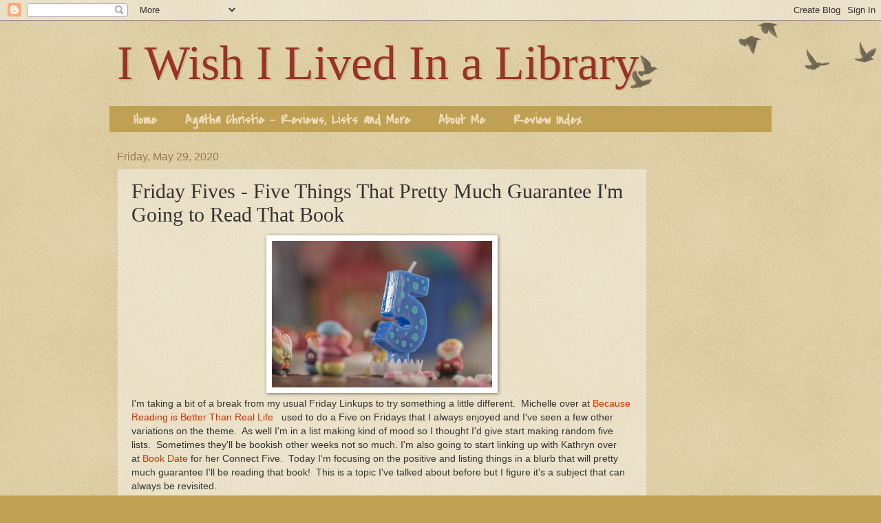

--- FILE ---
content_type: text/html; charset=UTF-8
request_url: https://iwishilivedinalibrary.blogspot.com/2020/05/friday-fives-five-things-that-pretty.html
body_size: 23655
content:
<!DOCTYPE html>
<html class='v2' dir='ltr' lang='en' xmlns='http://www.w3.org/1999/xhtml' xmlns:b='http://www.google.com/2005/gml/b' xmlns:data='http://www.google.com/2005/gml/data' xmlns:expr='http://www.google.com/2005/gml/expr'>
<head>
<link href='https://www.blogger.com/static/v1/widgets/335934321-css_bundle_v2.css' rel='stylesheet' type='text/css'/>
<meta content='width=1100' name='viewport'/>
<meta content='text/html; charset=UTF-8' http-equiv='Content-Type'/>
<meta content='blogger' name='generator'/>
<link href='https://iwishilivedinalibrary.blogspot.com/favicon.ico' rel='icon' type='image/x-icon'/>
<link href='http://iwishilivedinalibrary.blogspot.com/2020/05/friday-fives-five-things-that-pretty.html' rel='canonical'/>
<link rel="alternate" type="application/atom+xml" title="I Wish I Lived In a Library - Atom" href="https://iwishilivedinalibrary.blogspot.com/feeds/posts/default" />
<link rel="alternate" type="application/rss+xml" title="I Wish I Lived In a Library - RSS" href="https://iwishilivedinalibrary.blogspot.com/feeds/posts/default?alt=rss" />
<link rel="service.post" type="application/atom+xml" title="I Wish I Lived In a Library - Atom" href="https://www.blogger.com/feeds/5128730358349082407/posts/default" />

<link rel="alternate" type="application/atom+xml" title="I Wish I Lived In a Library - Atom" href="https://iwishilivedinalibrary.blogspot.com/feeds/6946180663995524154/comments/default" />
<!--Can't find substitution for tag [blog.ieCssRetrofitLinks]-->
<link href='https://blogger.googleusercontent.com/img/b/R29vZ2xl/AVvXsEituUzFs35C9dHlEPtuVoY11RW8UXw5Od5WU7kghV4c-SekONSAt3oX5LeqJkRn4wJKZ4UHpnmxvOQ_g6TjudIXPVaQvwQj3GPko5K2UN8pjj-Fmii9Zln0dlu8Rn0TgsEC7QpemVXLhMc/s320/pexels-photo-269798+%25281%2529.jpeg' rel='image_src'/>
<meta content='http://iwishilivedinalibrary.blogspot.com/2020/05/friday-fives-five-things-that-pretty.html' property='og:url'/>
<meta content='Friday Fives - Five Things That Pretty Much Guarantee I&#39;m Going to Read That Book' property='og:title'/>
<meta content='' property='og:description'/>
<meta content='https://blogger.googleusercontent.com/img/b/R29vZ2xl/AVvXsEituUzFs35C9dHlEPtuVoY11RW8UXw5Od5WU7kghV4c-SekONSAt3oX5LeqJkRn4wJKZ4UHpnmxvOQ_g6TjudIXPVaQvwQj3GPko5K2UN8pjj-Fmii9Zln0dlu8Rn0TgsEC7QpemVXLhMc/w1200-h630-p-k-no-nu/pexels-photo-269798+%25281%2529.jpeg' property='og:image'/>
<title>I Wish I Lived In a Library: Friday Fives - Five Things That Pretty Much Guarantee I'm Going to Read That Book</title>
<style type='text/css'>@font-face{font-family:'Covered By Your Grace';font-style:normal;font-weight:400;font-display:swap;src:url(//fonts.gstatic.com/s/coveredbyyourgrace/v17/QGYwz-AZahWOJJI9kykWW9mD6opopoqXSOSEHwgsiaXVIxnL.woff2)format('woff2');unicode-range:U+0100-02BA,U+02BD-02C5,U+02C7-02CC,U+02CE-02D7,U+02DD-02FF,U+0304,U+0308,U+0329,U+1D00-1DBF,U+1E00-1E9F,U+1EF2-1EFF,U+2020,U+20A0-20AB,U+20AD-20C0,U+2113,U+2C60-2C7F,U+A720-A7FF;}@font-face{font-family:'Covered By Your Grace';font-style:normal;font-weight:400;font-display:swap;src:url(//fonts.gstatic.com/s/coveredbyyourgrace/v17/QGYwz-AZahWOJJI9kykWW9mD6opopoqXSOSEEQgsiaXVIw.woff2)format('woff2');unicode-range:U+0000-00FF,U+0131,U+0152-0153,U+02BB-02BC,U+02C6,U+02DA,U+02DC,U+0304,U+0308,U+0329,U+2000-206F,U+20AC,U+2122,U+2191,U+2193,U+2212,U+2215,U+FEFF,U+FFFD;}</style>
<style id='page-skin-1' type='text/css'><!--
/*
-----------------------------------------------
Blogger Template Style
Name:     Watermark
Designer: Blogger
URL:      www.blogger.com
----------------------------------------------- */
/* Use this with templates/1ktemplate-*.html */
/* Content
----------------------------------------------- */
body {
font: normal normal 14px Arial, Tahoma, Helvetica, FreeSans, sans-serif;
color: #333333;
background: #c0a154 url(https://resources.blogblog.com/blogblog/data/1kt/watermark/body_background_birds.png) repeat scroll top left;
}
html body .content-outer {
min-width: 0;
max-width: 100%;
width: 100%;
}
.content-outer {
font-size: 92%;
}
a:link {
text-decoration:none;
color: #cc3300;
}
a:visited {
text-decoration:none;
color: #993322;
}
a:hover {
text-decoration:underline;
color: #ff3300;
}
.body-fauxcolumns .cap-top {
margin-top: 30px;
background: transparent url(https://resources.blogblog.com/blogblog/data/1kt/watermark/body_overlay_birds.png) no-repeat scroll top right;
height: 121px;
}
.content-inner {
padding: 0;
}
/* Header
----------------------------------------------- */
.header-inner .Header .titlewrapper,
.header-inner .Header .descriptionwrapper {
padding-left: 20px;
padding-right: 20px;
}
.Header h1 {
font: normal normal 70px Georgia, Utopia, 'Palatino Linotype', Palatino, serif;
color: #993322;
text-shadow: 2px 2px rgba(0, 0, 0, .1);
}
.Header h1 a {
color: #993322;
}
.Header .description {
font-size: 140%;
color: #997755;
}
/* Tabs
----------------------------------------------- */
.tabs-inner .section {
margin: 0 20px;
}
.tabs-inner .PageList, .tabs-inner .LinkList, .tabs-inner .Labels {
margin-left: -11px;
margin-right: -11px;
background-color: #c0a154;
border-top: 0 solid #ffffff;
border-bottom: 0 solid #ffffff;
-moz-box-shadow: 0 0 0 rgba(0, 0, 0, .3);
-webkit-box-shadow: 0 0 0 rgba(0, 0, 0, .3);
-goog-ms-box-shadow: 0 0 0 rgba(0, 0, 0, .3);
box-shadow: 0 0 0 rgba(0, 0, 0, .3);
}
.tabs-inner .PageList .widget-content,
.tabs-inner .LinkList .widget-content,
.tabs-inner .Labels .widget-content {
margin: -3px -11px;
background: transparent none  no-repeat scroll right;
}
.tabs-inner .widget ul {
padding: 2px 25px;
max-height: 34px;
background: transparent none no-repeat scroll left;
}
.tabs-inner .widget li {
border: none;
}
.tabs-inner .widget li a {
display: inline-block;
padding: .25em 1em;
font: normal bold 20px Covered By Your Grace;
color: #eeddbb;
border-right: 1px solid #c0a154;
}
.tabs-inner .widget li:first-child a {
border-left: 1px solid #c0a154;
}
.tabs-inner .widget li.selected a, .tabs-inner .widget li a:hover {
color: #dd5533;
}
/* Headings
----------------------------------------------- */
h2 {
font: normal normal 20px Georgia, Utopia, 'Palatino Linotype', Palatino, serif;
color: #000000;
margin: 0 0 .5em;
}
h2.date-header {
font: normal normal 16px Arial, Tahoma, Helvetica, FreeSans, sans-serif;
color: #997755;
}
/* Main
----------------------------------------------- */
.main-inner .column-center-inner,
.main-inner .column-left-inner,
.main-inner .column-right-inner {
padding: 0 5px;
}
.main-outer {
margin-top: 0;
background: transparent none no-repeat scroll top left;
}
.main-inner {
padding-top: 30px;
}
.main-cap-top {
position: relative;
}
.main-cap-top .cap-right {
position: absolute;
height: 0;
width: 100%;
bottom: 0;
background: transparent none repeat-x scroll bottom center;
}
.main-cap-top .cap-left {
position: absolute;
height: 245px;
width: 280px;
right: 0;
bottom: 0;
background: transparent none no-repeat scroll bottom left;
}
/* Posts
----------------------------------------------- */
.post-outer {
padding: 15px 20px;
margin: 0 0 25px;
background: transparent url(https://resources.blogblog.com/blogblog/data/1kt/watermark/post_background_birds.png) repeat scroll top left;
_background-image: none;
border: dotted 1px #ccbb99;
-moz-box-shadow: 0 0 0 rgba(0, 0, 0, .1);
-webkit-box-shadow: 0 0 0 rgba(0, 0, 0, .1);
-goog-ms-box-shadow: 0 0 0 rgba(0, 0, 0, .1);
box-shadow: 0 0 0 rgba(0, 0, 0, .1);
}
h3.post-title {
font: normal normal 30px Georgia, Utopia, 'Palatino Linotype', Palatino, serif;
margin: 0;
}
.comments h4 {
font: normal normal 30px Georgia, Utopia, 'Palatino Linotype', Palatino, serif;
margin: 1em 0 0;
}
.post-body {
font-size: 105%;
line-height: 1.5;
position: relative;
}
.post-header {
margin: 0 0 1em;
color: #997755;
}
.post-footer {
margin: 10px 0 0;
padding: 10px 0 0;
color: #997755;
border-top: dashed 1px #777777;
}
#blog-pager {
font-size: 140%
}
#comments .comment-author {
padding-top: 1.5em;
border-top: dashed 1px #777777;
background-position: 0 1.5em;
}
#comments .comment-author:first-child {
padding-top: 0;
border-top: none;
}
.avatar-image-container {
margin: .2em 0 0;
}
/* Comments
----------------------------------------------- */
.comments .comments-content .icon.blog-author {
background-repeat: no-repeat;
background-image: url([data-uri]);
}
.comments .comments-content .loadmore a {
border-top: 1px solid #777777;
border-bottom: 1px solid #777777;
}
.comments .continue {
border-top: 2px solid #777777;
}
/* Widgets
----------------------------------------------- */
.widget ul, .widget #ArchiveList ul.flat {
padding: 0;
list-style: none;
}
.widget ul li, .widget #ArchiveList ul.flat li {
padding: .35em 0;
text-indent: 0;
border-top: dashed 1px #777777;
}
.widget ul li:first-child, .widget #ArchiveList ul.flat li:first-child {
border-top: none;
}
.widget .post-body ul {
list-style: disc;
}
.widget .post-body ul li {
border: none;
}
.widget .zippy {
color: #777777;
}
.post-body img, .post-body .tr-caption-container, .Profile img, .Image img,
.BlogList .item-thumbnail img {
padding: 5px;
background: #fff;
-moz-box-shadow: 1px 1px 5px rgba(0, 0, 0, .5);
-webkit-box-shadow: 1px 1px 5px rgba(0, 0, 0, .5);
-goog-ms-box-shadow: 1px 1px 5px rgba(0, 0, 0, .5);
box-shadow: 1px 1px 5px rgba(0, 0, 0, .5);
}
.post-body img, .post-body .tr-caption-container {
padding: 8px;
}
.post-body .tr-caption-container {
color: #333333;
}
.post-body .tr-caption-container img {
padding: 0;
background: transparent;
border: none;
-moz-box-shadow: 0 0 0 rgba(0, 0, 0, .1);
-webkit-box-shadow: 0 0 0 rgba(0, 0, 0, .1);
-goog-ms-box-shadow: 0 0 0 rgba(0, 0, 0, .1);
box-shadow: 0 0 0 rgba(0, 0, 0, .1);
}
/* Footer
----------------------------------------------- */
.footer-outer {
color:#ccbb99;
background: #330000 url(https://resources.blogblog.com/blogblog/data/1kt/watermark/body_background_navigator.png) repeat scroll top left;
}
.footer-outer a {
color: #ff7755;
}
.footer-outer a:visited {
color: #dd5533;
}
.footer-outer a:hover {
color: #ff9977;
}
.footer-outer .widget h2 {
color: #eeddbb;
}
/* Mobile
----------------------------------------------- */
body.mobile  {
background-size: 100% auto;
}
.mobile .body-fauxcolumn-outer {
background: transparent none repeat scroll top left;
}
html .mobile .mobile-date-outer {
border-bottom: none;
background: transparent url(https://resources.blogblog.com/blogblog/data/1kt/watermark/post_background_birds.png) repeat scroll top left;
_background-image: none;
margin-bottom: 10px;
}
.mobile .main-inner .date-outer {
padding: 0;
}
.mobile .main-inner .date-header {
margin: 10px;
}
.mobile .main-cap-top {
z-index: -1;
}
.mobile .content-outer {
font-size: 100%;
}
.mobile .post-outer {
padding: 10px;
}
.mobile .main-cap-top .cap-left {
background: transparent none no-repeat scroll bottom left;
}
.mobile .body-fauxcolumns .cap-top {
margin: 0;
}
.mobile-link-button {
background: transparent url(https://resources.blogblog.com/blogblog/data/1kt/watermark/post_background_birds.png) repeat scroll top left;
}
.mobile-link-button a:link, .mobile-link-button a:visited {
color: #cc3300;
}
.mobile-index-date .date-header {
color: #997755;
}
.mobile-index-contents {
color: #333333;
}
.mobile .tabs-inner .section {
margin: 0;
}
.mobile .tabs-inner .PageList {
margin-left: 0;
margin-right: 0;
}
.mobile .tabs-inner .PageList .widget-content {
margin: 0;
color: #dd5533;
background: transparent url(https://resources.blogblog.com/blogblog/data/1kt/watermark/post_background_birds.png) repeat scroll top left;
}
.mobile .tabs-inner .PageList .widget-content .pagelist-arrow {
border-left: 1px solid #c0a154;
}

--></style>
<style id='template-skin-1' type='text/css'><!--
body {
min-width: 980px;
}
.content-outer, .content-fauxcolumn-outer, .region-inner {
min-width: 980px;
max-width: 980px;
_width: 980px;
}
.main-inner .columns {
padding-left: 0px;
padding-right: 170px;
}
.main-inner .fauxcolumn-center-outer {
left: 0px;
right: 170px;
/* IE6 does not respect left and right together */
_width: expression(this.parentNode.offsetWidth -
parseInt("0px") -
parseInt("170px") + 'px');
}
.main-inner .fauxcolumn-left-outer {
width: 0px;
}
.main-inner .fauxcolumn-right-outer {
width: 170px;
}
.main-inner .column-left-outer {
width: 0px;
right: 100%;
margin-left: -0px;
}
.main-inner .column-right-outer {
width: 170px;
margin-right: -170px;
}
#layout {
min-width: 0;
}
#layout .content-outer {
min-width: 0;
width: 800px;
}
#layout .region-inner {
min-width: 0;
width: auto;
}
body#layout div.add_widget {
padding: 8px;
}
body#layout div.add_widget a {
margin-left: 32px;
}
--></style>
<link href='https://www.blogger.com/dyn-css/authorization.css?targetBlogID=5128730358349082407&amp;zx=8149a4a0-0802-43f6-9567-11f7411dcafb' media='none' onload='if(media!=&#39;all&#39;)media=&#39;all&#39;' rel='stylesheet'/><noscript><link href='https://www.blogger.com/dyn-css/authorization.css?targetBlogID=5128730358349082407&amp;zx=8149a4a0-0802-43f6-9567-11f7411dcafb' rel='stylesheet'/></noscript>
<meta name='google-adsense-platform-account' content='ca-host-pub-1556223355139109'/>
<meta name='google-adsense-platform-domain' content='blogspot.com'/>

<!-- data-ad-client=ca-pub-3782409795821307 -->

</head>
<meta content='d0b44a70983b5a32d92b83bac796e807' name='p:domain_verify'/>
<body class='loading variant-birds'>
<div class='navbar section' id='navbar' name='Navbar'><div class='widget Navbar' data-version='1' id='Navbar1'><script type="text/javascript">
    function setAttributeOnload(object, attribute, val) {
      if(window.addEventListener) {
        window.addEventListener('load',
          function(){ object[attribute] = val; }, false);
      } else {
        window.attachEvent('onload', function(){ object[attribute] = val; });
      }
    }
  </script>
<div id="navbar-iframe-container"></div>
<script type="text/javascript" src="https://apis.google.com/js/platform.js"></script>
<script type="text/javascript">
      gapi.load("gapi.iframes:gapi.iframes.style.bubble", function() {
        if (gapi.iframes && gapi.iframes.getContext) {
          gapi.iframes.getContext().openChild({
              url: 'https://www.blogger.com/navbar/5128730358349082407?po\x3d6946180663995524154\x26origin\x3dhttps://iwishilivedinalibrary.blogspot.com',
              where: document.getElementById("navbar-iframe-container"),
              id: "navbar-iframe"
          });
        }
      });
    </script><script type="text/javascript">
(function() {
var script = document.createElement('script');
script.type = 'text/javascript';
script.src = '//pagead2.googlesyndication.com/pagead/js/google_top_exp.js';
var head = document.getElementsByTagName('head')[0];
if (head) {
head.appendChild(script);
}})();
</script>
</div></div>
<div class='body-fauxcolumns'>
<div class='fauxcolumn-outer body-fauxcolumn-outer'>
<div class='cap-top'>
<div class='cap-left'></div>
<div class='cap-right'></div>
</div>
<div class='fauxborder-left'>
<div class='fauxborder-right'></div>
<div class='fauxcolumn-inner'>
</div>
</div>
<div class='cap-bottom'>
<div class='cap-left'></div>
<div class='cap-right'></div>
</div>
</div>
</div>
<div class='content'>
<div class='content-fauxcolumns'>
<div class='fauxcolumn-outer content-fauxcolumn-outer'>
<div class='cap-top'>
<div class='cap-left'></div>
<div class='cap-right'></div>
</div>
<div class='fauxborder-left'>
<div class='fauxborder-right'></div>
<div class='fauxcolumn-inner'>
</div>
</div>
<div class='cap-bottom'>
<div class='cap-left'></div>
<div class='cap-right'></div>
</div>
</div>
</div>
<div class='content-outer'>
<div class='content-cap-top cap-top'>
<div class='cap-left'></div>
<div class='cap-right'></div>
</div>
<div class='fauxborder-left content-fauxborder-left'>
<div class='fauxborder-right content-fauxborder-right'></div>
<div class='content-inner'>
<header>
<div class='header-outer'>
<div class='header-cap-top cap-top'>
<div class='cap-left'></div>
<div class='cap-right'></div>
</div>
<div class='fauxborder-left header-fauxborder-left'>
<div class='fauxborder-right header-fauxborder-right'></div>
<div class='region-inner header-inner'>
<div class='header section' id='header' name='Header'><div class='widget Header' data-version='1' id='Header1'>
<div id='header-inner'>
<div class='titlewrapper'>
<h1 class='title'>
<a href='https://iwishilivedinalibrary.blogspot.com/'>
I Wish I Lived In a Library
</a>
</h1>
</div>
<div class='descriptionwrapper'>
<p class='description'><span>
</span></p>
</div>
</div>
</div></div>
</div>
</div>
<div class='header-cap-bottom cap-bottom'>
<div class='cap-left'></div>
<div class='cap-right'></div>
</div>
</div>
</header>
<div class='tabs-outer'>
<div class='tabs-cap-top cap-top'>
<div class='cap-left'></div>
<div class='cap-right'></div>
</div>
<div class='fauxborder-left tabs-fauxborder-left'>
<div class='fauxborder-right tabs-fauxborder-right'></div>
<div class='region-inner tabs-inner'>
<div class='tabs section' id='crosscol' name='Cross-Column'><div class='widget PageList' data-version='1' id='PageList2'>
<h2>Pages</h2>
<div class='widget-content'>
<ul>
<li>
<a href='https://iwishilivedinalibrary.blogspot.com/'>Home</a>
</li>
<li>
<a href='https://iwishilivedinalibrary.blogspot.com/p/agatha-christie.html'>Agatha Christie - Reviews, Lists and More</a>
</li>
<li>
<a href='https://iwishilivedinalibrary.blogspot.com/p/about-me.html'>About Me</a>
</li>
<li>
<a href='https://iwishilivedinalibrary.blogspot.com/p/reading-challenges.html'>Review Index</a>
</li>
</ul>
<div class='clear'></div>
</div>
</div></div>
<div class='tabs no-items section' id='crosscol-overflow' name='Cross-Column 2'></div>
</div>
</div>
<div class='tabs-cap-bottom cap-bottom'>
<div class='cap-left'></div>
<div class='cap-right'></div>
</div>
</div>
<div class='main-outer'>
<div class='main-cap-top cap-top'>
<div class='cap-left'></div>
<div class='cap-right'></div>
</div>
<div class='fauxborder-left main-fauxborder-left'>
<div class='fauxborder-right main-fauxborder-right'></div>
<div class='region-inner main-inner'>
<div class='columns fauxcolumns'>
<div class='fauxcolumn-outer fauxcolumn-center-outer'>
<div class='cap-top'>
<div class='cap-left'></div>
<div class='cap-right'></div>
</div>
<div class='fauxborder-left'>
<div class='fauxborder-right'></div>
<div class='fauxcolumn-inner'>
</div>
</div>
<div class='cap-bottom'>
<div class='cap-left'></div>
<div class='cap-right'></div>
</div>
</div>
<div class='fauxcolumn-outer fauxcolumn-left-outer'>
<div class='cap-top'>
<div class='cap-left'></div>
<div class='cap-right'></div>
</div>
<div class='fauxborder-left'>
<div class='fauxborder-right'></div>
<div class='fauxcolumn-inner'>
</div>
</div>
<div class='cap-bottom'>
<div class='cap-left'></div>
<div class='cap-right'></div>
</div>
</div>
<div class='fauxcolumn-outer fauxcolumn-right-outer'>
<div class='cap-top'>
<div class='cap-left'></div>
<div class='cap-right'></div>
</div>
<div class='fauxborder-left'>
<div class='fauxborder-right'></div>
<div class='fauxcolumn-inner'>
</div>
</div>
<div class='cap-bottom'>
<div class='cap-left'></div>
<div class='cap-right'></div>
</div>
</div>
<!-- corrects IE6 width calculation -->
<div class='columns-inner'>
<div class='column-center-outer'>
<div class='column-center-inner'>
<div class='main section' id='main' name='Main'><div class='widget Blog' data-version='1' id='Blog1'>
<div class='blog-posts hfeed'>

          <div class="date-outer">
        
<h2 class='date-header'><span>Friday, May 29, 2020</span></h2>

          <div class="date-posts">
        
<div class='post-outer'>
<div class='post hentry uncustomized-post-template' itemprop='blogPost' itemscope='itemscope' itemtype='http://schema.org/BlogPosting'>
<meta content='https://blogger.googleusercontent.com/img/b/R29vZ2xl/AVvXsEituUzFs35C9dHlEPtuVoY11RW8UXw5Od5WU7kghV4c-SekONSAt3oX5LeqJkRn4wJKZ4UHpnmxvOQ_g6TjudIXPVaQvwQj3GPko5K2UN8pjj-Fmii9Zln0dlu8Rn0TgsEC7QpemVXLhMc/s320/pexels-photo-269798+%25281%2529.jpeg' itemprop='image_url'/>
<meta content='5128730358349082407' itemprop='blogId'/>
<meta content='6946180663995524154' itemprop='postId'/>
<a name='6946180663995524154'></a>
<h3 class='post-title entry-title' itemprop='name'>
Friday Fives - Five Things That Pretty Much Guarantee I'm Going to Read That Book
</h3>
<div class='post-header'>
<div class='post-header-line-1'></div>
</div>
<div class='post-body entry-content' id='post-body-6946180663995524154' itemprop='description articleBody'>
<div class="separator" style="clear: both; text-align: center;">
<a href="https://blogger.googleusercontent.com/img/b/R29vZ2xl/AVvXsEituUzFs35C9dHlEPtuVoY11RW8UXw5Od5WU7kghV4c-SekONSAt3oX5LeqJkRn4wJKZ4UHpnmxvOQ_g6TjudIXPVaQvwQj3GPko5K2UN8pjj-Fmii9Zln0dlu8Rn0TgsEC7QpemVXLhMc/s1600/pexels-photo-269798+%25281%2529.jpeg" imageanchor="1" style="margin-left: 1em; margin-right: 1em;"><img border="0" data-original-height="1067" data-original-width="1600" height="213" src="https://blogger.googleusercontent.com/img/b/R29vZ2xl/AVvXsEituUzFs35C9dHlEPtuVoY11RW8UXw5Od5WU7kghV4c-SekONSAt3oX5LeqJkRn4wJKZ4UHpnmxvOQ_g6TjudIXPVaQvwQj3GPko5K2UN8pjj-Fmii9Zln0dlu8Rn0TgsEC7QpemVXLhMc/s320/pexels-photo-269798+%25281%2529.jpeg" width="320" /></a></div>
I'm taking a bit of a break from my usual Friday Linkups to try something a little different.&nbsp; Michelle over at&nbsp;<a href="https://www.becausereading.com/">Because Reading is Better Than Real Life<span style="color: #b00000;">&nbsp;&nbsp;</span></a>&nbsp;used to do a Five on Fridays that I always enjoyed and I've seen a few other variations on the theme.&nbsp; As well I'm in a list making kind of mood so I thought I'd give start making random five lists.&nbsp; Sometimes they'll be bookish other weeks not so much. I'm also going to start linking up with Kathryn over at&nbsp;<a href="https://thebookdate.wordpress.com/">Book Date</a>&nbsp;for her Connect Five.&nbsp; Today I'm focusing on the positive and listing things in a blurb that will pretty much guarantee I'll be reading that book!&nbsp; This is a topic I've talked about before but I figure it's a subject that can always be revisited.<br />
<br />
<div class="separator" style="clear: both; text-align: center;">
<a href="https://blogger.googleusercontent.com/img/b/R29vZ2xl/AVvXsEgETO4K0-Rrr4gOjg2gHBthfNwpsGX1wN-EnBsBVXW4Xvzetgx3D1u8TAPsvcGirDdI6824OQUyYLybk560fiIWtMe8Fq_uOabsVuKpbALA3SXHlD30ZS2LWw2h_1MoBgBpnw05bKL8n7c/s1600/41845111.jpg" imageanchor="1" style="margin-left: 1em; margin-right: 1em;"><img border="0" data-original-height="400" data-original-width="265" height="320" src="https://blogger.googleusercontent.com/img/b/R29vZ2xl/AVvXsEgETO4K0-Rrr4gOjg2gHBthfNwpsGX1wN-EnBsBVXW4Xvzetgx3D1u8TAPsvcGirDdI6824OQUyYLybk560fiIWtMe8Fq_uOabsVuKpbALA3SXHlD30ZS2LWw2h_1MoBgBpnw05bKL8n7c/s320/41845111.jpg" width="212" /></a></div>
<br />
1.<b>&nbsp; A Missing Person</b> - a cold case you say?&nbsp; Someone disappeared multiple years ago and there has been no sign of them?&nbsp; Or disappeared recently and there are few clues?&nbsp; I will be picking that book up!<br />
<br />
<div class="separator" style="clear: both; text-align: center;">
<a href="https://blogger.googleusercontent.com/img/b/R29vZ2xl/AVvXsEhv3Gz1YFymhuaZ5cShOWkrNXg88PS7kP2hIVt4hu6NbrNJHqo8v9VOM4pubmU4iiBxJcgJePtROYkrnF2XNwt6z973KHfMQEWRcVDKIb2FErS5t2JB93VBLp-GX_41rTFuMRXXHLb4Rag/s1600/18169907.jpg" imageanchor="1" style="margin-left: 1em; margin-right: 1em;"><img border="0" data-original-height="475" data-original-width="290" height="320" src="https://blogger.googleusercontent.com/img/b/R29vZ2xl/AVvXsEhv3Gz1YFymhuaZ5cShOWkrNXg88PS7kP2hIVt4hu6NbrNJHqo8v9VOM4pubmU4iiBxJcgJePtROYkrnF2XNwt6z973KHfMQEWRcVDKIb2FErS5t2JB93VBLp-GX_41rTFuMRXXHLb4Rag/s320/18169907.jpg" width="195" /></a></div>
<br />
2.&nbsp;<b> Discovered Letters/Diary </b>- I remember my very favorite Babysitter's Club book involved one of the girls (Stacy I'm thinking) finding a diary and learning about an old house in town.&nbsp; My love for this particular trope has not changed.<br />
<br />
<div class="separator" style="clear: both; text-align: center;">
<a href="https://blogger.googleusercontent.com/img/b/R29vZ2xl/AVvXsEjKj0tZvprvePBWeCQZEzDGvBAS3dAPlzwt56slwJfIFKqzdxGLrjVaRt-fn5XbtqVUUEIMG2Z7tP0W1l13LPhL4-wHYiEOg2T92BTEt6ahZUFHtypgOmv83DdbbYi8TK6JtSABUaQ36f4/s1600/18404194.jpg" imageanchor="1" style="margin-left: 1em; margin-right: 1em;"><img border="0" data-original-height="475" data-original-width="313" height="320" src="https://blogger.googleusercontent.com/img/b/R29vZ2xl/AVvXsEjKj0tZvprvePBWeCQZEzDGvBAS3dAPlzwt56slwJfIFKqzdxGLrjVaRt-fn5XbtqVUUEIMG2Z7tP0W1l13LPhL4-wHYiEOg2T92BTEt6ahZUFHtypgOmv83DdbbYi8TK6JtSABUaQ36f4/s320/18404194.jpg" width="210" /></a></div>
<br />
3.&nbsp; <b>An Old House</b> - The house can be abandoned, dilapidated or beautifully kept and filled with antiques.&nbsp; Whatever the state (though I probably prefer the abandoned and dilapidated being brought back to life) if the book features an old house I'm here for it.<br />
<br />
<div class="separator" style="clear: both; text-align: center;">
<a href="https://blogger.googleusercontent.com/img/b/R29vZ2xl/AVvXsEi10en27N-zDnKoWAiYTkmOMtQJDLa1lWNyMySFVY9xoi0HtO7heNxd91Epm-3NbWZ5B-Z7-D8ieV7uiX7FiU356G3h9Naqi_N7RTaKmWNKpy3tbRjtMRZy59z34qke_7AfAO_UEV_clYI/s1600/10305231.jpg" imageanchor="1" style="margin-left: 1em; margin-right: 1em;"><img border="0" data-original-height="340" data-original-width="230" height="320" src="https://blogger.googleusercontent.com/img/b/R29vZ2xl/AVvXsEi10en27N-zDnKoWAiYTkmOMtQJDLa1lWNyMySFVY9xoi0HtO7heNxd91Epm-3NbWZ5B-Z7-D8ieV7uiX7FiU356G3h9Naqi_N7RTaKmWNKpy3tbRjtMRZy59z34qke_7AfAO_UEV_clYI/s320/10305231.jpg" width="216" /></a></div>
<div class="separator" style="clear: both; text-align: center;">
</div>
<br />
4.&nbsp; <b>A Ghost</b> - I'm a little iffy on paranormal but I absolutely love a book with a ghost element.&nbsp; This may be another holdover from childhood as I devoured all of the middle grade ghostly fiction I could find but I still love a good ghostly story be it a mystery or other fiction genre.<br />
<br />
<div class="separator" style="clear: both; text-align: center;">
<a href="https://blogger.googleusercontent.com/img/b/R29vZ2xl/AVvXsEhdzcyEGQhwGUr6ZgwcZhUGBjqKUC6G0gptznECU0b47H_a6bqsKaUxQrlkssS0P-Vb0VxzFgdt89YIIlBqhyX9rUe8a5XXHzhyNiYjFTocNoTMPvD5S-V9m56a4E_qIql8cK_KD8p2OOw/s1600/21869865.jpg" imageanchor="1" style="margin-left: 1em; margin-right: 1em;"><img border="0" data-original-height="475" data-original-width="308" height="320" src="https://blogger.googleusercontent.com/img/b/R29vZ2xl/AVvXsEhdzcyEGQhwGUr6ZgwcZhUGBjqKUC6G0gptznECU0b47H_a6bqsKaUxQrlkssS0P-Vb0VxzFgdt89YIIlBqhyX9rUe8a5XXHzhyNiYjFTocNoTMPvD5S-V9m56a4E_qIql8cK_KD8p2OOw/s320/21869865.jpg" width="207" /></a></div>
<br />
5.&nbsp; <b>A Bookish Element</b> - I'm frequently disappointed by books about books but I will always try them.&nbsp; My favorite thing is when a character in a book is really a reader - not just mentions of them loving books for window dressing but really seems to actively read and relish talking about books.&nbsp; It always makes for a fun read.
<div style='clear: both;'></div>
</div>
<div class='post-footer'>
<div class='post-footer-line post-footer-line-1'>
<span class='post-author vcard'>
Posted by
<span class='fn' itemprop='author' itemscope='itemscope' itemtype='http://schema.org/Person'>
<meta content='https://www.blogger.com/profile/12126062556416434416' itemprop='url'/>
<a class='g-profile' href='https://www.blogger.com/profile/12126062556416434416' rel='author' title='author profile'>
<span itemprop='name'>Katherine P</span>
</a>
</span>
</span>
<span class='post-timestamp'>
at
<meta content='http://iwishilivedinalibrary.blogspot.com/2020/05/friday-fives-five-things-that-pretty.html' itemprop='url'/>
<a class='timestamp-link' href='https://iwishilivedinalibrary.blogspot.com/2020/05/friday-fives-five-things-that-pretty.html' rel='bookmark' title='permanent link'><abbr class='published' itemprop='datePublished' title='2020-05-29T02:00:00-05:00'>2:00&#8239;AM</abbr></a>
</span>
<span class='post-comment-link'>
</span>
<span class='post-icons'>
<span class='item-control blog-admin pid-1565545260'>
<a href='https://www.blogger.com/post-edit.g?blogID=5128730358349082407&postID=6946180663995524154&from=pencil' title='Edit Post'>
<img alt='' class='icon-action' height='18' src='https://resources.blogblog.com/img/icon18_edit_allbkg.gif' width='18'/>
</a>
</span>
</span>
<div class='post-share-buttons goog-inline-block'>
<a class='goog-inline-block share-button sb-email' href='https://www.blogger.com/share-post.g?blogID=5128730358349082407&postID=6946180663995524154&target=email' target='_blank' title='Email This'><span class='share-button-link-text'>Email This</span></a><a class='goog-inline-block share-button sb-blog' href='https://www.blogger.com/share-post.g?blogID=5128730358349082407&postID=6946180663995524154&target=blog' onclick='window.open(this.href, "_blank", "height=270,width=475"); return false;' target='_blank' title='BlogThis!'><span class='share-button-link-text'>BlogThis!</span></a><a class='goog-inline-block share-button sb-twitter' href='https://www.blogger.com/share-post.g?blogID=5128730358349082407&postID=6946180663995524154&target=twitter' target='_blank' title='Share to X'><span class='share-button-link-text'>Share to X</span></a><a class='goog-inline-block share-button sb-facebook' href='https://www.blogger.com/share-post.g?blogID=5128730358349082407&postID=6946180663995524154&target=facebook' onclick='window.open(this.href, "_blank", "height=430,width=640"); return false;' target='_blank' title='Share to Facebook'><span class='share-button-link-text'>Share to Facebook</span></a><a class='goog-inline-block share-button sb-pinterest' href='https://www.blogger.com/share-post.g?blogID=5128730358349082407&postID=6946180663995524154&target=pinterest' target='_blank' title='Share to Pinterest'><span class='share-button-link-text'>Share to Pinterest</span></a>
</div>
</div>
<div class='post-footer-line post-footer-line-2'>
<span class='post-labels'>
</span>
</div>
<div class='post-footer-line post-footer-line-3'>
<span class='post-location'>
</span>
</div>
</div>
</div>
<div class='comments' id='comments'>
<a name='comments'></a>
<h4>12 comments:</h4>
<div class='comments-content'>
<script async='async' src='' type='text/javascript'></script>
<script type='text/javascript'>
    (function() {
      var items = null;
      var msgs = null;
      var config = {};

// <![CDATA[
      var cursor = null;
      if (items && items.length > 0) {
        cursor = parseInt(items[items.length - 1].timestamp) + 1;
      }

      var bodyFromEntry = function(entry) {
        var text = (entry &&
                    ((entry.content && entry.content.$t) ||
                     (entry.summary && entry.summary.$t))) ||
            '';
        if (entry && entry.gd$extendedProperty) {
          for (var k in entry.gd$extendedProperty) {
            if (entry.gd$extendedProperty[k].name == 'blogger.contentRemoved') {
              return '<span class="deleted-comment">' + text + '</span>';
            }
          }
        }
        return text;
      }

      var parse = function(data) {
        cursor = null;
        var comments = [];
        if (data && data.feed && data.feed.entry) {
          for (var i = 0, entry; entry = data.feed.entry[i]; i++) {
            var comment = {};
            // comment ID, parsed out of the original id format
            var id = /blog-(\d+).post-(\d+)/.exec(entry.id.$t);
            comment.id = id ? id[2] : null;
            comment.body = bodyFromEntry(entry);
            comment.timestamp = Date.parse(entry.published.$t) + '';
            if (entry.author && entry.author.constructor === Array) {
              var auth = entry.author[0];
              if (auth) {
                comment.author = {
                  name: (auth.name ? auth.name.$t : undefined),
                  profileUrl: (auth.uri ? auth.uri.$t : undefined),
                  avatarUrl: (auth.gd$image ? auth.gd$image.src : undefined)
                };
              }
            }
            if (entry.link) {
              if (entry.link[2]) {
                comment.link = comment.permalink = entry.link[2].href;
              }
              if (entry.link[3]) {
                var pid = /.*comments\/default\/(\d+)\?.*/.exec(entry.link[3].href);
                if (pid && pid[1]) {
                  comment.parentId = pid[1];
                }
              }
            }
            comment.deleteclass = 'item-control blog-admin';
            if (entry.gd$extendedProperty) {
              for (var k in entry.gd$extendedProperty) {
                if (entry.gd$extendedProperty[k].name == 'blogger.itemClass') {
                  comment.deleteclass += ' ' + entry.gd$extendedProperty[k].value;
                } else if (entry.gd$extendedProperty[k].name == 'blogger.displayTime') {
                  comment.displayTime = entry.gd$extendedProperty[k].value;
                }
              }
            }
            comments.push(comment);
          }
        }
        return comments;
      };

      var paginator = function(callback) {
        if (hasMore()) {
          var url = config.feed + '?alt=json&v=2&orderby=published&reverse=false&max-results=50';
          if (cursor) {
            url += '&published-min=' + new Date(cursor).toISOString();
          }
          window.bloggercomments = function(data) {
            var parsed = parse(data);
            cursor = parsed.length < 50 ? null
                : parseInt(parsed[parsed.length - 1].timestamp) + 1
            callback(parsed);
            window.bloggercomments = null;
          }
          url += '&callback=bloggercomments';
          var script = document.createElement('script');
          script.type = 'text/javascript';
          script.src = url;
          document.getElementsByTagName('head')[0].appendChild(script);
        }
      };
      var hasMore = function() {
        return !!cursor;
      };
      var getMeta = function(key, comment) {
        if ('iswriter' == key) {
          var matches = !!comment.author
              && comment.author.name == config.authorName
              && comment.author.profileUrl == config.authorUrl;
          return matches ? 'true' : '';
        } else if ('deletelink' == key) {
          return config.baseUri + '/comment/delete/'
               + config.blogId + '/' + comment.id;
        } else if ('deleteclass' == key) {
          return comment.deleteclass;
        }
        return '';
      };

      var replybox = null;
      var replyUrlParts = null;
      var replyParent = undefined;

      var onReply = function(commentId, domId) {
        if (replybox == null) {
          // lazily cache replybox, and adjust to suit this style:
          replybox = document.getElementById('comment-editor');
          if (replybox != null) {
            replybox.height = '250px';
            replybox.style.display = 'block';
            replyUrlParts = replybox.src.split('#');
          }
        }
        if (replybox && (commentId !== replyParent)) {
          replybox.src = '';
          document.getElementById(domId).insertBefore(replybox, null);
          replybox.src = replyUrlParts[0]
              + (commentId ? '&parentID=' + commentId : '')
              + '#' + replyUrlParts[1];
          replyParent = commentId;
        }
      };

      var hash = (window.location.hash || '#').substring(1);
      var startThread, targetComment;
      if (/^comment-form_/.test(hash)) {
        startThread = hash.substring('comment-form_'.length);
      } else if (/^c[0-9]+$/.test(hash)) {
        targetComment = hash.substring(1);
      }

      // Configure commenting API:
      var configJso = {
        'maxDepth': config.maxThreadDepth
      };
      var provider = {
        'id': config.postId,
        'data': items,
        'loadNext': paginator,
        'hasMore': hasMore,
        'getMeta': getMeta,
        'onReply': onReply,
        'rendered': true,
        'initComment': targetComment,
        'initReplyThread': startThread,
        'config': configJso,
        'messages': msgs
      };

      var render = function() {
        if (window.goog && window.goog.comments) {
          var holder = document.getElementById('comment-holder');
          window.goog.comments.render(holder, provider);
        }
      };

      // render now, or queue to render when library loads:
      if (window.goog && window.goog.comments) {
        render();
      } else {
        window.goog = window.goog || {};
        window.goog.comments = window.goog.comments || {};
        window.goog.comments.loadQueue = window.goog.comments.loadQueue || [];
        window.goog.comments.loadQueue.push(render);
      }
    })();
// ]]>
  </script>
<div id='comment-holder'>
<div class="comment-thread toplevel-thread"><ol id="top-ra"><li class="comment" id="c3850610353897366936"><div class="avatar-image-container"><img src="//blogger.googleusercontent.com/img/b/R29vZ2xl/AVvXsEhbGGvCLdtBInIjU3noKkCEH702fbgOxzmYsfVF_BCPoOZKVOkF0kUxCBNNPxZBQqwkCOAyogzSAoXHAjXCI7ge3mhkT--1Sl_p8Xxj35ETfKQ9cnPlRzR80MtqhTtjdlI/s45-c/mv.jpg" alt=""/></div><div class="comment-block"><div class="comment-header"><cite class="user"><a href="https://www.blogger.com/profile/10941269615559681014" rel="nofollow">Mystica</a></cite><span class="icon user "></span><span class="datetime secondary-text"><a rel="nofollow" href="https://iwishilivedinalibrary.blogspot.com/2020/05/friday-fives-five-things-that-pretty.html?showComment=1590756745872#c3850610353897366936">May 29, 2020 at 7:52&#8239;AM</a></span></div><p class="comment-content">Anything with Paris in it, and then vineyards maybe because both very far away from me will draw me in. </p><span class="comment-actions secondary-text"><a class="comment-reply" target="_self" data-comment-id="3850610353897366936">Reply</a><span class="item-control blog-admin blog-admin pid-1864929621"><a target="_self" href="https://www.blogger.com/comment/delete/5128730358349082407/3850610353897366936">Delete</a></span></span></div><div class="comment-replies"><div id="c3850610353897366936-rt" class="comment-thread inline-thread hidden"><span class="thread-toggle thread-expanded"><span class="thread-arrow"></span><span class="thread-count"><a target="_self">Replies</a></span></span><ol id="c3850610353897366936-ra" class="thread-chrome thread-expanded"><div></div><div id="c3850610353897366936-continue" class="continue"><a class="comment-reply" target="_self" data-comment-id="3850610353897366936">Reply</a></div></ol></div></div><div class="comment-replybox-single" id="c3850610353897366936-ce"></div></li><li class="comment" id="c6573018870774537348"><div class="avatar-image-container"><img src="//blogger.googleusercontent.com/img/b/R29vZ2xl/AVvXsEhuzGVEVK3x-CnRwvVM64aG1wRWlF6JU8uxiJu9hu9b4OXpJQBmho2pGnfoZKHfRXGm3Z5VhSpkIBdHVHq3eYiY0nPRThucPOCNBpEdooV-ioSX8WmePrJIu0Se3gxP7no/s45-c/Goddess+and+Charmed.jpg" alt=""/></div><div class="comment-block"><div class="comment-header"><cite class="user"><a href="https://www.blogger.com/profile/17455117466213636141" rel="nofollow">Bea</a></cite><span class="icon user "></span><span class="datetime secondary-text"><a rel="nofollow" href="https://iwishilivedinalibrary.blogspot.com/2020/05/friday-fives-five-things-that-pretty.html?showComment=1590777285741#c6573018870774537348">May 29, 2020 at 1:34&#8239;PM</a></span></div><p class="comment-content">A cold case and a bookish element get me too. I&#39;m also a sucker for found family, close friendships, and psychic elements. </p><span class="comment-actions secondary-text"><a class="comment-reply" target="_self" data-comment-id="6573018870774537348">Reply</a><span class="item-control blog-admin blog-admin pid-318285103"><a target="_self" href="https://www.blogger.com/comment/delete/5128730358349082407/6573018870774537348">Delete</a></span></span></div><div class="comment-replies"><div id="c6573018870774537348-rt" class="comment-thread inline-thread hidden"><span class="thread-toggle thread-expanded"><span class="thread-arrow"></span><span class="thread-count"><a target="_self">Replies</a></span></span><ol id="c6573018870774537348-ra" class="thread-chrome thread-expanded"><div></div><div id="c6573018870774537348-continue" class="continue"><a class="comment-reply" target="_self" data-comment-id="6573018870774537348">Reply</a></div></ol></div></div><div class="comment-replybox-single" id="c6573018870774537348-ce"></div></li><li class="comment" id="c2216573207165457789"><div class="avatar-image-container"><img src="//blogger.googleusercontent.com/img/b/R29vZ2xl/AVvXsEhTK-KRc3N0xRx5v-0ZHzpmPLQSslOtZNEo6pJHvzEyyIXZSsjlhRKtU5HLFt3z5hRJAFK4bEQUUs54GfOgscvImq0DZlgDiHa_KsRgMM-ycF5G_2FP_f7Gkw1ktcuOhw/s45-c/Kay%252527s%252Bthumbnail.jpg" alt=""/></div><div class="comment-block"><div class="comment-header"><cite class="user"><a href="https://www.blogger.com/profile/13495669354860191042" rel="nofollow">Kay</a></cite><span class="icon user "></span><span class="datetime secondary-text"><a rel="nofollow" href="https://iwishilivedinalibrary.blogspot.com/2020/05/friday-fives-five-things-that-pretty.html?showComment=1590781183808#c2216573207165457789">May 29, 2020 at 2:39&#8239;PM</a></span></div><p class="comment-content">I like all 5 of the things you listed too.  I like witches also, mostly.  And locked room mysteries.  And Gothic elements - like an old house...</p><span class="comment-actions secondary-text"><a class="comment-reply" target="_self" data-comment-id="2216573207165457789">Reply</a><span class="item-control blog-admin blog-admin pid-427034193"><a target="_self" href="https://www.blogger.com/comment/delete/5128730358349082407/2216573207165457789">Delete</a></span></span></div><div class="comment-replies"><div id="c2216573207165457789-rt" class="comment-thread inline-thread hidden"><span class="thread-toggle thread-expanded"><span class="thread-arrow"></span><span class="thread-count"><a target="_self">Replies</a></span></span><ol id="c2216573207165457789-ra" class="thread-chrome thread-expanded"><div></div><div id="c2216573207165457789-continue" class="continue"><a class="comment-reply" target="_self" data-comment-id="2216573207165457789">Reply</a></div></ol></div></div><div class="comment-replybox-single" id="c2216573207165457789-ce"></div></li><li class="comment" id="c4157457547245706078"><div class="avatar-image-container"><img src="//blogger.googleusercontent.com/img/b/R29vZ2xl/AVvXsEjzhDXS4kHt0i6skdFeBcz1Qg6VDHtspbdou06hPD7JEc8ubKpFUH5JniVwoNO9xOdCUl1r843FqUF-MypuKjeLMq94pAXDuQg7G4-7PUAPO6AoF_2X2ci47lPBQukM4vc/s45-c/lrs+on+9-3.jpg" alt=""/></div><div class="comment-block"><div class="comment-header"><cite class="user"><a href="https://www.blogger.com/profile/00101090217639410913" rel="nofollow">Laurel-Rain Snow</a></cite><span class="icon user "></span><span class="datetime secondary-text"><a rel="nofollow" href="https://iwishilivedinalibrary.blogspot.com/2020/05/friday-fives-five-things-that-pretty.html?showComment=1590797566097#c4157457547245706078">May 29, 2020 at 7:12&#8239;PM</a></span></div><p class="comment-content">I read The Next Always and another book from that quartet a while ago...I wanted to read them all.  But they were also lost in my move!  (I keep saying &quot;lost,&quot; but my daughter gave most of my books away!)<br><br>I like the look of A Family of Strangers and A Paris Apartment.<br><br>Enjoy your weekend.</p><span class="comment-actions secondary-text"><a class="comment-reply" target="_self" data-comment-id="4157457547245706078">Reply</a><span class="item-control blog-admin blog-admin pid-1794642677"><a target="_self" href="https://www.blogger.com/comment/delete/5128730358349082407/4157457547245706078">Delete</a></span></span></div><div class="comment-replies"><div id="c4157457547245706078-rt" class="comment-thread inline-thread hidden"><span class="thread-toggle thread-expanded"><span class="thread-arrow"></span><span class="thread-count"><a target="_self">Replies</a></span></span><ol id="c4157457547245706078-ra" class="thread-chrome thread-expanded"><div></div><div id="c4157457547245706078-continue" class="continue"><a class="comment-reply" target="_self" data-comment-id="4157457547245706078">Reply</a></div></ol></div></div><div class="comment-replybox-single" id="c4157457547245706078-ce"></div></li><li class="comment" id="c2625784006011880921"><div class="avatar-image-container"><img src="//blogger.googleusercontent.com/img/b/R29vZ2xl/AVvXsEhNZHD5ibZTyQvSWfFFcU4XoumUvYNX7SjekN1PKTN9AV-H2PD3xXEZeo8Hf7R8zAEg1w-AkOcaQ7qaMIxy8_J5LE7S2_T6ScWY1jlP4S85gVlWNVBNKImVCkRsuim78Go/s45-c/Book_Date_BUTTON.jpg" alt=""/></div><div class="comment-block"><div class="comment-header"><cite class="user"><a href="https://www.blogger.com/profile/08581790816548017087" rel="nofollow">Kathryn T</a></cite><span class="icon user "></span><span class="datetime secondary-text"><a rel="nofollow" href="https://iwishilivedinalibrary.blogspot.com/2020/05/friday-fives-five-things-that-pretty.html?showComment=1590813386667#c2625784006011880921">May 29, 2020 at 11:36&#8239;PM</a></span></div><p class="comment-content">Ha I&#39;ll always try a book about books and like you not always get hooked but I will always give them a go!</p><span class="comment-actions secondary-text"><a class="comment-reply" target="_self" data-comment-id="2625784006011880921">Reply</a><span class="item-control blog-admin blog-admin pid-2142108304"><a target="_self" href="https://www.blogger.com/comment/delete/5128730358349082407/2625784006011880921">Delete</a></span></span></div><div class="comment-replies"><div id="c2625784006011880921-rt" class="comment-thread inline-thread hidden"><span class="thread-toggle thread-expanded"><span class="thread-arrow"></span><span class="thread-count"><a target="_self">Replies</a></span></span><ol id="c2625784006011880921-ra" class="thread-chrome thread-expanded"><div></div><div id="c2625784006011880921-continue" class="continue"><a class="comment-reply" target="_self" data-comment-id="2625784006011880921">Reply</a></div></ol></div></div><div class="comment-replybox-single" id="c2625784006011880921-ce"></div></li><li class="comment" id="c779085082762097595"><div class="avatar-image-container"><img src="//blogger.googleusercontent.com/img/b/R29vZ2xl/AVvXsEgxoEdfGjwkRDN7Mef6tA-ONfWlyE9eisFeNcAOtOXVv2ioftvucUz9kLxYwa54bKLhGdRBP3NQn52DpwYjjqulkrnx6-7NxNh8gt301jh0CfHTBV6CJP_9hj9KfGQ2Hbw/s45-c/BBB+New+Button+2021.png" alt=""/></div><div class="comment-block"><div class="comment-header"><cite class="user"><a href="https://www.blogger.com/profile/05344704891037668456" rel="nofollow">Susan</a></cite><span class="icon user "></span><span class="datetime secondary-text"><a rel="nofollow" href="https://iwishilivedinalibrary.blogspot.com/2020/05/friday-fives-five-things-that-pretty.html?showComment=1590852287499#c779085082762097595">May 30, 2020 at 10:24&#8239;AM</a></span></div><p class="comment-content">Fun topic! And I agree with all 5. I can&#39;t resist any of these tropes.</p><span class="comment-actions secondary-text"><a class="comment-reply" target="_self" data-comment-id="779085082762097595">Reply</a><span class="item-control blog-admin blog-admin pid-1624220970"><a target="_self" href="https://www.blogger.com/comment/delete/5128730358349082407/779085082762097595">Delete</a></span></span></div><div class="comment-replies"><div id="c779085082762097595-rt" class="comment-thread inline-thread hidden"><span class="thread-toggle thread-expanded"><span class="thread-arrow"></span><span class="thread-count"><a target="_self">Replies</a></span></span><ol id="c779085082762097595-ra" class="thread-chrome thread-expanded"><div></div><div id="c779085082762097595-continue" class="continue"><a class="comment-reply" target="_self" data-comment-id="779085082762097595">Reply</a></div></ol></div></div><div class="comment-replybox-single" id="c779085082762097595-ce"></div></li><li class="comment" id="c6999793855009285223"><div class="avatar-image-container"><img src="//3.bp.blogspot.com/-vIg8EYX3lPA/Yfr3cKcSYmI/AAAAAAAARvU/N_xic1KV264g9RaJcMmzhFNSBzV6W1xdQCK4BGAYYCw/s35/nov5%25252B%252525285%25252529.JPG" alt=""/></div><div class="comment-block"><div class="comment-header"><cite class="user"><a href="https://www.blogger.com/profile/09081916135477167930" rel="nofollow">Stefanie</a></cite><span class="icon user "></span><span class="datetime secondary-text"><a rel="nofollow" href="https://iwishilivedinalibrary.blogspot.com/2020/05/friday-fives-five-things-that-pretty.html?showComment=1590866044279#c6999793855009285223">May 30, 2020 at 2:14&#8239;PM</a></span></div><p class="comment-content">The topics of books, baking, and crafts always catch my attention. I&#39;ve been kinda into modern day romances right now.</p><span class="comment-actions secondary-text"><a class="comment-reply" target="_self" data-comment-id="6999793855009285223">Reply</a><span class="item-control blog-admin blog-admin pid-2094938617"><a target="_self" href="https://www.blogger.com/comment/delete/5128730358349082407/6999793855009285223">Delete</a></span></span></div><div class="comment-replies"><div id="c6999793855009285223-rt" class="comment-thread inline-thread hidden"><span class="thread-toggle thread-expanded"><span class="thread-arrow"></span><span class="thread-count"><a target="_self">Replies</a></span></span><ol id="c6999793855009285223-ra" class="thread-chrome thread-expanded"><div></div><div id="c6999793855009285223-continue" class="continue"><a class="comment-reply" target="_self" data-comment-id="6999793855009285223">Reply</a></div></ol></div></div><div class="comment-replybox-single" id="c6999793855009285223-ce"></div></li><li class="comment" id="c9152284334251253951"><div class="avatar-image-container"><img src="//blogger.googleusercontent.com/img/b/R29vZ2xl/AVvXsEhqUOGM6WgSBzKPtiQvM2w_I7QhRiGE6bmGzqhUpHb8Fix8UGOiFnRd3yeClYrE2FZR-Dl_1g8x9yom8tGmu-2K7fY8-c-zeDzMf1_f6bzg2uHFpoVRs71_KCcNh1Z0uQ/s45-c/CarolesBlogButton.jpg" alt=""/></div><div class="comment-block"><div class="comment-header"><cite class="user"><a href="https://www.blogger.com/profile/06737905249530702688" rel="nofollow">Carole&#39;s Random Life</a></cite><span class="icon user "></span><span class="datetime secondary-text"><a rel="nofollow" href="https://iwishilivedinalibrary.blogspot.com/2020/05/friday-fives-five-things-that-pretty.html?showComment=1590960946890#c9152284334251253951">May 31, 2020 at 4:35&#8239;PM</a></span></div><p class="comment-content">Secret letters and ghosts always seem to grab my attention.</p><span class="comment-actions secondary-text"><a class="comment-reply" target="_self" data-comment-id="9152284334251253951">Reply</a><span class="item-control blog-admin blog-admin pid-1223252754"><a target="_self" href="https://www.blogger.com/comment/delete/5128730358349082407/9152284334251253951">Delete</a></span></span></div><div class="comment-replies"><div id="c9152284334251253951-rt" class="comment-thread inline-thread hidden"><span class="thread-toggle thread-expanded"><span class="thread-arrow"></span><span class="thread-count"><a target="_self">Replies</a></span></span><ol id="c9152284334251253951-ra" class="thread-chrome thread-expanded"><div></div><div id="c9152284334251253951-continue" class="continue"><a class="comment-reply" target="_self" data-comment-id="9152284334251253951">Reply</a></div></ol></div></div><div class="comment-replybox-single" id="c9152284334251253951-ce"></div></li><li class="comment" id="c3855574047204526539"><div class="avatar-image-container"><img src="//blogger.googleusercontent.com/img/b/R29vZ2xl/AVvXsEhKVbBV5MqtqjNCL1A7Rm1ZIkYKwxso0JQuCGYld9yjzvb96H9kNXQskQyMY2r0lz3EqdYI8XoFV2ittB9EvUaCkbJP0khSLKTUXDfd1V-8gubeeC8lrRqXeses-egJZiw/s45-c/caffeinated-button1.jpg" alt=""/></div><div class="comment-block"><div class="comment-header"><cite class="user"><a href="https://www.blogger.com/profile/15658833731713991138" rel="nofollow">Kimberly @ Caffeinated Reviewer</a></cite><span class="icon user "></span><span class="datetime secondary-text"><a rel="nofollow" href="https://iwishilivedinalibrary.blogspot.com/2020/05/friday-fives-five-things-that-pretty.html?showComment=1590964706996#c3855574047204526539">May 31, 2020 at 5:38&#8239;PM</a></span></div><p class="comment-content">Nailed it... i love all of these and will one-click for them :) </p><span class="comment-actions secondary-text"><a class="comment-reply" target="_self" data-comment-id="3855574047204526539">Reply</a><span class="item-control blog-admin blog-admin pid-997040612"><a target="_self" href="https://www.blogger.com/comment/delete/5128730358349082407/3855574047204526539">Delete</a></span></span></div><div class="comment-replies"><div id="c3855574047204526539-rt" class="comment-thread inline-thread hidden"><span class="thread-toggle thread-expanded"><span class="thread-arrow"></span><span class="thread-count"><a target="_self">Replies</a></span></span><ol id="c3855574047204526539-ra" class="thread-chrome thread-expanded"><div></div><div id="c3855574047204526539-continue" class="continue"><a class="comment-reply" target="_self" data-comment-id="3855574047204526539">Reply</a></div></ol></div></div><div class="comment-replybox-single" id="c3855574047204526539-ce"></div></li><li class="comment" id="c4220871624986279262"><div class="avatar-image-container"><img src="//blogger.googleusercontent.com/img/b/R29vZ2xl/AVvXsEhlKUDhSxnej93GRoATyy5oy89zv3l8XPtwozQ9ks-muReqyCi65ZiM_Z2Aln-8q2SiN_74ZTb-xATceVR6uGF9JF9h-C8c7we4cUuWmyegJX96Bze_W0QhR3MgPLTYumA/s45-c/Me+B%26W.jpg" alt=""/></div><div class="comment-block"><div class="comment-header"><cite class="user"><a href="https://www.blogger.com/profile/00776146295033934487" rel="nofollow">Reading with Jade</a></cite><span class="icon user "></span><span class="datetime secondary-text"><a rel="nofollow" href="https://iwishilivedinalibrary.blogspot.com/2020/05/friday-fives-five-things-that-pretty.html?showComment=1591039265428#c4220871624986279262">June 1, 2020 at 2:21&#8239;PM</a></span></div><p class="comment-content">Oh yes, I can agree with all five of these, particularly bookish elements &amp; old houses... Or just houses in general to be honest, when a house is like a focal character all on its own.</p><span class="comment-actions secondary-text"><a class="comment-reply" target="_self" data-comment-id="4220871624986279262">Reply</a><span class="item-control blog-admin blog-admin pid-1697941946"><a target="_self" href="https://www.blogger.com/comment/delete/5128730358349082407/4220871624986279262">Delete</a></span></span></div><div class="comment-replies"><div id="c4220871624986279262-rt" class="comment-thread inline-thread hidden"><span class="thread-toggle thread-expanded"><span class="thread-arrow"></span><span class="thread-count"><a target="_self">Replies</a></span></span><ol id="c4220871624986279262-ra" class="thread-chrome thread-expanded"><div></div><div id="c4220871624986279262-continue" class="continue"><a class="comment-reply" target="_self" data-comment-id="4220871624986279262">Reply</a></div></ol></div></div><div class="comment-replybox-single" id="c4220871624986279262-ce"></div></li><li class="comment" id="c5047618651370052942"><div class="avatar-image-container"><img src="//2.bp.blogspot.com/-WVTsnS4s0Xg/ZPYLSLxlZxI/AAAAAAAAleE/CsRuWgNjCyYaCP81wFUjC46gHDwPPlrtQCK4BGAYYCw/s35/cryingwolf.jpg" alt=""/></div><div class="comment-block"><div class="comment-header"><cite class="user"><a href="https://www.blogger.com/profile/09423562114343636659" rel="nofollow">chucklesthescot</a></cite><span class="icon user "></span><span class="datetime secondary-text"><a rel="nofollow" href="https://iwishilivedinalibrary.blogspot.com/2020/05/friday-fives-five-things-that-pretty.html?showComment=1591174812895#c5047618651370052942">June 3, 2020 at 4:00&#8239;AM</a></span></div><p class="comment-content">My five would be a lot less happier I think-sharks, creatures, dark forests, expeditions....that kind of thing!</p><span class="comment-actions secondary-text"><a class="comment-reply" target="_self" data-comment-id="5047618651370052942">Reply</a><span class="item-control blog-admin blog-admin pid-1050328890"><a target="_self" href="https://www.blogger.com/comment/delete/5128730358349082407/5047618651370052942">Delete</a></span></span></div><div class="comment-replies"><div id="c5047618651370052942-rt" class="comment-thread inline-thread hidden"><span class="thread-toggle thread-expanded"><span class="thread-arrow"></span><span class="thread-count"><a target="_self">Replies</a></span></span><ol id="c5047618651370052942-ra" class="thread-chrome thread-expanded"><div></div><div id="c5047618651370052942-continue" class="continue"><a class="comment-reply" target="_self" data-comment-id="5047618651370052942">Reply</a></div></ol></div></div><div class="comment-replybox-single" id="c5047618651370052942-ce"></div></li><li class="comment" id="c3504577922086658362"><div class="avatar-image-container"><img src="//blogger.googleusercontent.com/img/b/R29vZ2xl/AVvXsEjBKggTVisGHSnmnJ1BfjvddiGMLAaIgJOtpjGmT93qi8AY_zJjEJugDOZrSitjarr33jJGoi-PhO8VrWEJq5MqjRm5YrSb9yuQEAiNPIIcJ0VDXQNQnbL8UsTEY1g5JRY/s45-c/photostudio_1538699207835.jpg" alt=""/></div><div class="comment-block"><div class="comment-header"><cite class="user"><a href="https://www.blogger.com/profile/18253014225202985934" rel="nofollow">La La in the Library</a></cite><span class="icon user "></span><span class="datetime secondary-text"><a rel="nofollow" href="https://iwishilivedinalibrary.blogspot.com/2020/05/friday-fives-five-things-that-pretty.html?showComment=1591724143188#c3504577922086658362">June 9, 2020 at 12:35&#8239;PM</a></span></div><p class="comment-content">Old houses and ghosts are  at the top of my list too, although I don&#39;t seem to find many that interest me. 😯</p><span class="comment-actions secondary-text"><a class="comment-reply" target="_self" data-comment-id="3504577922086658362">Reply</a><span class="item-control blog-admin blog-admin pid-2047323230"><a target="_self" href="https://www.blogger.com/comment/delete/5128730358349082407/3504577922086658362">Delete</a></span></span></div><div class="comment-replies"><div id="c3504577922086658362-rt" class="comment-thread inline-thread hidden"><span class="thread-toggle thread-expanded"><span class="thread-arrow"></span><span class="thread-count"><a target="_self">Replies</a></span></span><ol id="c3504577922086658362-ra" class="thread-chrome thread-expanded"><div></div><div id="c3504577922086658362-continue" class="continue"><a class="comment-reply" target="_self" data-comment-id="3504577922086658362">Reply</a></div></ol></div></div><div class="comment-replybox-single" id="c3504577922086658362-ce"></div></li></ol><div id="top-continue" class="continue"><a class="comment-reply" target="_self">Add comment</a></div><div class="comment-replybox-thread" id="top-ce"></div><div class="loadmore hidden" data-post-id="6946180663995524154"><a target="_self">Load more...</a></div></div>
</div>
</div>
<p class='comment-footer'>
<div class='comment-form'>
<a name='comment-form'></a>
<p>
</p>
<a href='https://www.blogger.com/comment/frame/5128730358349082407?po=6946180663995524154&hl=en&saa=85391&origin=https://iwishilivedinalibrary.blogspot.com' id='comment-editor-src'></a>
<iframe allowtransparency='true' class='blogger-iframe-colorize blogger-comment-from-post' frameborder='0' height='410px' id='comment-editor' name='comment-editor' src='' width='100%'></iframe>
<script src='https://www.blogger.com/static/v1/jsbin/2830521187-comment_from_post_iframe.js' type='text/javascript'></script>
<script type='text/javascript'>
      BLOG_CMT_createIframe('https://www.blogger.com/rpc_relay.html');
    </script>
</div>
</p>
<div id='backlinks-container'>
<div id='Blog1_backlinks-container'>
</div>
</div>
</div>
</div>

        </div></div>
      
</div>
<div class='blog-pager' id='blog-pager'>
<span id='blog-pager-newer-link'>
<a class='blog-pager-newer-link' href='https://iwishilivedinalibrary.blogspot.com/2020/05/the-clocks-classic-mystery-review.html' id='Blog1_blog-pager-newer-link' title='Newer Post'>Newer Post</a>
</span>
<span id='blog-pager-older-link'>
<a class='blog-pager-older-link' href='https://iwishilivedinalibrary.blogspot.com/2020/05/books-from-backlog-death-at-devils.html' id='Blog1_blog-pager-older-link' title='Older Post'>Older Post</a>
</span>
<a class='home-link' href='https://iwishilivedinalibrary.blogspot.com/'>Home</a>
</div>
<div class='clear'></div>
<div class='post-feeds'>
<div class='feed-links'>
Subscribe to:
<a class='feed-link' href='https://iwishilivedinalibrary.blogspot.com/feeds/6946180663995524154/comments/default' target='_blank' type='application/atom+xml'>Post Comments (Atom)</a>
</div>
</div>
</div></div>
</div>
</div>
<div class='column-left-outer'>
<div class='column-left-inner'>
<aside>
</aside>
</div>
</div>
<div class='column-right-outer'>
<div class='column-right-inner'>
<aside>
<div class='sidebar section' id='sidebar-right-1'><div class='widget AdSense' data-version='1' id='AdSense2'>
<div class='widget-content'>
<script async src="https://pagead2.googlesyndication.com/pagead/js/adsbygoogle.js"></script>
<!-- iwishilivedinalibrary_sidebar-right-1_AdSense2_1x1_as -->
<ins class="adsbygoogle"
     style="display:block"
     data-ad-client="ca-pub-3782409795821307"
     data-ad-host="ca-host-pub-1556223355139109"
     data-ad-host-channel="L0001"
     data-ad-slot="6368262415"
     data-ad-format="auto"
     data-full-width-responsive="true"></ins>
<script>
(adsbygoogle = window.adsbygoogle || []).push({});
</script>
<div class='clear'></div>
</div>
</div><div class='widget HTML' data-version='1' id='HTML2'>
<div class='widget-content'>
<img src="https://s2.netgalley.com/badge/658fd7319b074057c9ae0f6145074a4a7bbf0bb3" width="80" height="80" alt="Challenge Participant" title="Challenge Participant"/>
</div>
<div class='clear'></div>
</div><div class='widget LinkList' data-version='1' id='LinkList1'>
<h2>Follow Me!</h2>
<div class='widget-content'>
<ul>
<li><a href='https://www.goodreads.com/user/show/4738744-katherine-p'>Goodreads </a></li>
<li><a href='http://instagram.com/katenp123'>Instagram</a></li>
<li><a href='http://www.pinterest.com/katep123/'>Pinterest</a></li>
<li><a href='https://twitter.com/KEPitts1'>Twitter</a></li>
</ul>
<div class='clear'></div>
</div>
</div><div class='widget HTML' data-version='1' id='HTML3'>
<div class='widget-content'>
<a href="http://www.bloglovin.com/blog/11517315/?claim=8udwntwtxdq">Follow my blog with Bloglovin</a>
</div>
<div class='clear'></div>
</div><div class='widget BlogSearch' data-version='1' id='BlogSearch1'>
<h2 class='title'>Search This Blog</h2>
<div class='widget-content'>
<div id='BlogSearch1_form'>
<form action='https://iwishilivedinalibrary.blogspot.com/search' class='gsc-search-box' target='_top'>
<table cellpadding='0' cellspacing='0' class='gsc-search-box'>
<tbody>
<tr>
<td class='gsc-input'>
<input autocomplete='off' class='gsc-input' name='q' size='10' title='search' type='text' value=''/>
</td>
<td class='gsc-search-button'>
<input class='gsc-search-button' title='search' type='submit' value='Search'/>
</td>
</tr>
</tbody>
</table>
</form>
</div>
</div>
<div class='clear'></div>
</div><div class='widget HTML' data-version='1' id='HTML1'>
<h2 class='title'>Pinterest</h2>
<div class='widget-content'>
<a data-pin-do="embedUser" href="https://www.pinterest.com/katep123/"data-pin-scale-width="80" data-pin-scale-height="200" data-pin-board-width="400">Visit Katherine @ I Wish I Lived in a Library's profile on Pinterest.</a><!-- Please call pinit.js only once per page --><script type="text/javascript" async="async" src="//assets.pinterest.com/js/pinit.js" ></script>
</div>
<div class='clear'></div>
</div><div class='widget BlogArchive' data-version='1' id='BlogArchive1'>
<h2>Blog Archive</h2>
<div class='widget-content'>
<div id='ArchiveList'>
<div id='BlogArchive1_ArchiveList'>
<ul class='hierarchy'>
<li class='archivedate collapsed'>
<a class='toggle' href='javascript:void(0)'>
<span class='zippy'>

        &#9658;&#160;
      
</span>
</a>
<a class='post-count-link' href='https://iwishilivedinalibrary.blogspot.com/2026/'>
2026
</a>
<span class='post-count' dir='ltr'>(18)</span>
<ul class='hierarchy'>
<li class='archivedate collapsed'>
<a class='toggle' href='javascript:void(0)'>
<span class='zippy'>

        &#9658;&#160;
      
</span>
</a>
<a class='post-count-link' href='https://iwishilivedinalibrary.blogspot.com/2026/01/'>
January
</a>
<span class='post-count' dir='ltr'>(18)</span>
</li>
</ul>
</li>
</ul>
<ul class='hierarchy'>
<li class='archivedate collapsed'>
<a class='toggle' href='javascript:void(0)'>
<span class='zippy'>

        &#9658;&#160;
      
</span>
</a>
<a class='post-count-link' href='https://iwishilivedinalibrary.blogspot.com/2025/'>
2025
</a>
<span class='post-count' dir='ltr'>(330)</span>
<ul class='hierarchy'>
<li class='archivedate collapsed'>
<a class='toggle' href='javascript:void(0)'>
<span class='zippy'>

        &#9658;&#160;
      
</span>
</a>
<a class='post-count-link' href='https://iwishilivedinalibrary.blogspot.com/2025/12/'>
December
</a>
<span class='post-count' dir='ltr'>(27)</span>
</li>
</ul>
<ul class='hierarchy'>
<li class='archivedate collapsed'>
<a class='toggle' href='javascript:void(0)'>
<span class='zippy'>

        &#9658;&#160;
      
</span>
</a>
<a class='post-count-link' href='https://iwishilivedinalibrary.blogspot.com/2025/11/'>
November
</a>
<span class='post-count' dir='ltr'>(20)</span>
</li>
</ul>
<ul class='hierarchy'>
<li class='archivedate collapsed'>
<a class='toggle' href='javascript:void(0)'>
<span class='zippy'>

        &#9658;&#160;
      
</span>
</a>
<a class='post-count-link' href='https://iwishilivedinalibrary.blogspot.com/2025/10/'>
October
</a>
<span class='post-count' dir='ltr'>(26)</span>
</li>
</ul>
<ul class='hierarchy'>
<li class='archivedate collapsed'>
<a class='toggle' href='javascript:void(0)'>
<span class='zippy'>

        &#9658;&#160;
      
</span>
</a>
<a class='post-count-link' href='https://iwishilivedinalibrary.blogspot.com/2025/09/'>
September
</a>
<span class='post-count' dir='ltr'>(24)</span>
</li>
</ul>
<ul class='hierarchy'>
<li class='archivedate collapsed'>
<a class='toggle' href='javascript:void(0)'>
<span class='zippy'>

        &#9658;&#160;
      
</span>
</a>
<a class='post-count-link' href='https://iwishilivedinalibrary.blogspot.com/2025/08/'>
August
</a>
<span class='post-count' dir='ltr'>(27)</span>
</li>
</ul>
<ul class='hierarchy'>
<li class='archivedate collapsed'>
<a class='toggle' href='javascript:void(0)'>
<span class='zippy'>

        &#9658;&#160;
      
</span>
</a>
<a class='post-count-link' href='https://iwishilivedinalibrary.blogspot.com/2025/07/'>
July
</a>
<span class='post-count' dir='ltr'>(29)</span>
</li>
</ul>
<ul class='hierarchy'>
<li class='archivedate collapsed'>
<a class='toggle' href='javascript:void(0)'>
<span class='zippy'>

        &#9658;&#160;
      
</span>
</a>
<a class='post-count-link' href='https://iwishilivedinalibrary.blogspot.com/2025/06/'>
June
</a>
<span class='post-count' dir='ltr'>(30)</span>
</li>
</ul>
<ul class='hierarchy'>
<li class='archivedate collapsed'>
<a class='toggle' href='javascript:void(0)'>
<span class='zippy'>

        &#9658;&#160;
      
</span>
</a>
<a class='post-count-link' href='https://iwishilivedinalibrary.blogspot.com/2025/05/'>
May
</a>
<span class='post-count' dir='ltr'>(29)</span>
</li>
</ul>
<ul class='hierarchy'>
<li class='archivedate collapsed'>
<a class='toggle' href='javascript:void(0)'>
<span class='zippy'>

        &#9658;&#160;
      
</span>
</a>
<a class='post-count-link' href='https://iwishilivedinalibrary.blogspot.com/2025/04/'>
April
</a>
<span class='post-count' dir='ltr'>(29)</span>
</li>
</ul>
<ul class='hierarchy'>
<li class='archivedate collapsed'>
<a class='toggle' href='javascript:void(0)'>
<span class='zippy'>

        &#9658;&#160;
      
</span>
</a>
<a class='post-count-link' href='https://iwishilivedinalibrary.blogspot.com/2025/03/'>
March
</a>
<span class='post-count' dir='ltr'>(31)</span>
</li>
</ul>
<ul class='hierarchy'>
<li class='archivedate collapsed'>
<a class='toggle' href='javascript:void(0)'>
<span class='zippy'>

        &#9658;&#160;
      
</span>
</a>
<a class='post-count-link' href='https://iwishilivedinalibrary.blogspot.com/2025/02/'>
February
</a>
<span class='post-count' dir='ltr'>(28)</span>
</li>
</ul>
<ul class='hierarchy'>
<li class='archivedate collapsed'>
<a class='toggle' href='javascript:void(0)'>
<span class='zippy'>

        &#9658;&#160;
      
</span>
</a>
<a class='post-count-link' href='https://iwishilivedinalibrary.blogspot.com/2025/01/'>
January
</a>
<span class='post-count' dir='ltr'>(30)</span>
</li>
</ul>
</li>
</ul>
<ul class='hierarchy'>
<li class='archivedate collapsed'>
<a class='toggle' href='javascript:void(0)'>
<span class='zippy'>

        &#9658;&#160;
      
</span>
</a>
<a class='post-count-link' href='https://iwishilivedinalibrary.blogspot.com/2024/'>
2024
</a>
<span class='post-count' dir='ltr'>(324)</span>
<ul class='hierarchy'>
<li class='archivedate collapsed'>
<a class='toggle' href='javascript:void(0)'>
<span class='zippy'>

        &#9658;&#160;
      
</span>
</a>
<a class='post-count-link' href='https://iwishilivedinalibrary.blogspot.com/2024/12/'>
December
</a>
<span class='post-count' dir='ltr'>(26)</span>
</li>
</ul>
<ul class='hierarchy'>
<li class='archivedate collapsed'>
<a class='toggle' href='javascript:void(0)'>
<span class='zippy'>

        &#9658;&#160;
      
</span>
</a>
<a class='post-count-link' href='https://iwishilivedinalibrary.blogspot.com/2024/11/'>
November
</a>
<span class='post-count' dir='ltr'>(25)</span>
</li>
</ul>
<ul class='hierarchy'>
<li class='archivedate collapsed'>
<a class='toggle' href='javascript:void(0)'>
<span class='zippy'>

        &#9658;&#160;
      
</span>
</a>
<a class='post-count-link' href='https://iwishilivedinalibrary.blogspot.com/2024/10/'>
October
</a>
<span class='post-count' dir='ltr'>(27)</span>
</li>
</ul>
<ul class='hierarchy'>
<li class='archivedate collapsed'>
<a class='toggle' href='javascript:void(0)'>
<span class='zippy'>

        &#9658;&#160;
      
</span>
</a>
<a class='post-count-link' href='https://iwishilivedinalibrary.blogspot.com/2024/09/'>
September
</a>
<span class='post-count' dir='ltr'>(25)</span>
</li>
</ul>
<ul class='hierarchy'>
<li class='archivedate collapsed'>
<a class='toggle' href='javascript:void(0)'>
<span class='zippy'>

        &#9658;&#160;
      
</span>
</a>
<a class='post-count-link' href='https://iwishilivedinalibrary.blogspot.com/2024/08/'>
August
</a>
<span class='post-count' dir='ltr'>(27)</span>
</li>
</ul>
<ul class='hierarchy'>
<li class='archivedate collapsed'>
<a class='toggle' href='javascript:void(0)'>
<span class='zippy'>

        &#9658;&#160;
      
</span>
</a>
<a class='post-count-link' href='https://iwishilivedinalibrary.blogspot.com/2024/07/'>
July
</a>
<span class='post-count' dir='ltr'>(27)</span>
</li>
</ul>
<ul class='hierarchy'>
<li class='archivedate collapsed'>
<a class='toggle' href='javascript:void(0)'>
<span class='zippy'>

        &#9658;&#160;
      
</span>
</a>
<a class='post-count-link' href='https://iwishilivedinalibrary.blogspot.com/2024/06/'>
June
</a>
<span class='post-count' dir='ltr'>(25)</span>
</li>
</ul>
<ul class='hierarchy'>
<li class='archivedate collapsed'>
<a class='toggle' href='javascript:void(0)'>
<span class='zippy'>

        &#9658;&#160;
      
</span>
</a>
<a class='post-count-link' href='https://iwishilivedinalibrary.blogspot.com/2024/05/'>
May
</a>
<span class='post-count' dir='ltr'>(28)</span>
</li>
</ul>
<ul class='hierarchy'>
<li class='archivedate collapsed'>
<a class='toggle' href='javascript:void(0)'>
<span class='zippy'>

        &#9658;&#160;
      
</span>
</a>
<a class='post-count-link' href='https://iwishilivedinalibrary.blogspot.com/2024/04/'>
April
</a>
<span class='post-count' dir='ltr'>(28)</span>
</li>
</ul>
<ul class='hierarchy'>
<li class='archivedate collapsed'>
<a class='toggle' href='javascript:void(0)'>
<span class='zippy'>

        &#9658;&#160;
      
</span>
</a>
<a class='post-count-link' href='https://iwishilivedinalibrary.blogspot.com/2024/03/'>
March
</a>
<span class='post-count' dir='ltr'>(31)</span>
</li>
</ul>
<ul class='hierarchy'>
<li class='archivedate collapsed'>
<a class='toggle' href='javascript:void(0)'>
<span class='zippy'>

        &#9658;&#160;
      
</span>
</a>
<a class='post-count-link' href='https://iwishilivedinalibrary.blogspot.com/2024/02/'>
February
</a>
<span class='post-count' dir='ltr'>(26)</span>
</li>
</ul>
<ul class='hierarchy'>
<li class='archivedate collapsed'>
<a class='toggle' href='javascript:void(0)'>
<span class='zippy'>

        &#9658;&#160;
      
</span>
</a>
<a class='post-count-link' href='https://iwishilivedinalibrary.blogspot.com/2024/01/'>
January
</a>
<span class='post-count' dir='ltr'>(29)</span>
</li>
</ul>
</li>
</ul>
<ul class='hierarchy'>
<li class='archivedate collapsed'>
<a class='toggle' href='javascript:void(0)'>
<span class='zippy'>

        &#9658;&#160;
      
</span>
</a>
<a class='post-count-link' href='https://iwishilivedinalibrary.blogspot.com/2023/'>
2023
</a>
<span class='post-count' dir='ltr'>(342)</span>
<ul class='hierarchy'>
<li class='archivedate collapsed'>
<a class='toggle' href='javascript:void(0)'>
<span class='zippy'>

        &#9658;&#160;
      
</span>
</a>
<a class='post-count-link' href='https://iwishilivedinalibrary.blogspot.com/2023/12/'>
December
</a>
<span class='post-count' dir='ltr'>(29)</span>
</li>
</ul>
<ul class='hierarchy'>
<li class='archivedate collapsed'>
<a class='toggle' href='javascript:void(0)'>
<span class='zippy'>

        &#9658;&#160;
      
</span>
</a>
<a class='post-count-link' href='https://iwishilivedinalibrary.blogspot.com/2023/11/'>
November
</a>
<span class='post-count' dir='ltr'>(26)</span>
</li>
</ul>
<ul class='hierarchy'>
<li class='archivedate collapsed'>
<a class='toggle' href='javascript:void(0)'>
<span class='zippy'>

        &#9658;&#160;
      
</span>
</a>
<a class='post-count-link' href='https://iwishilivedinalibrary.blogspot.com/2023/10/'>
October
</a>
<span class='post-count' dir='ltr'>(29)</span>
</li>
</ul>
<ul class='hierarchy'>
<li class='archivedate collapsed'>
<a class='toggle' href='javascript:void(0)'>
<span class='zippy'>

        &#9658;&#160;
      
</span>
</a>
<a class='post-count-link' href='https://iwishilivedinalibrary.blogspot.com/2023/09/'>
September
</a>
<span class='post-count' dir='ltr'>(28)</span>
</li>
</ul>
<ul class='hierarchy'>
<li class='archivedate collapsed'>
<a class='toggle' href='javascript:void(0)'>
<span class='zippy'>

        &#9658;&#160;
      
</span>
</a>
<a class='post-count-link' href='https://iwishilivedinalibrary.blogspot.com/2023/08/'>
August
</a>
<span class='post-count' dir='ltr'>(28)</span>
</li>
</ul>
<ul class='hierarchy'>
<li class='archivedate collapsed'>
<a class='toggle' href='javascript:void(0)'>
<span class='zippy'>

        &#9658;&#160;
      
</span>
</a>
<a class='post-count-link' href='https://iwishilivedinalibrary.blogspot.com/2023/07/'>
July
</a>
<span class='post-count' dir='ltr'>(29)</span>
</li>
</ul>
<ul class='hierarchy'>
<li class='archivedate collapsed'>
<a class='toggle' href='javascript:void(0)'>
<span class='zippy'>

        &#9658;&#160;
      
</span>
</a>
<a class='post-count-link' href='https://iwishilivedinalibrary.blogspot.com/2023/06/'>
June
</a>
<span class='post-count' dir='ltr'>(26)</span>
</li>
</ul>
<ul class='hierarchy'>
<li class='archivedate collapsed'>
<a class='toggle' href='javascript:void(0)'>
<span class='zippy'>

        &#9658;&#160;
      
</span>
</a>
<a class='post-count-link' href='https://iwishilivedinalibrary.blogspot.com/2023/05/'>
May
</a>
<span class='post-count' dir='ltr'>(31)</span>
</li>
</ul>
<ul class='hierarchy'>
<li class='archivedate collapsed'>
<a class='toggle' href='javascript:void(0)'>
<span class='zippy'>

        &#9658;&#160;
      
</span>
</a>
<a class='post-count-link' href='https://iwishilivedinalibrary.blogspot.com/2023/04/'>
April
</a>
<span class='post-count' dir='ltr'>(29)</span>
</li>
</ul>
<ul class='hierarchy'>
<li class='archivedate collapsed'>
<a class='toggle' href='javascript:void(0)'>
<span class='zippy'>

        &#9658;&#160;
      
</span>
</a>
<a class='post-count-link' href='https://iwishilivedinalibrary.blogspot.com/2023/03/'>
March
</a>
<span class='post-count' dir='ltr'>(30)</span>
</li>
</ul>
<ul class='hierarchy'>
<li class='archivedate collapsed'>
<a class='toggle' href='javascript:void(0)'>
<span class='zippy'>

        &#9658;&#160;
      
</span>
</a>
<a class='post-count-link' href='https://iwishilivedinalibrary.blogspot.com/2023/02/'>
February
</a>
<span class='post-count' dir='ltr'>(26)</span>
</li>
</ul>
<ul class='hierarchy'>
<li class='archivedate collapsed'>
<a class='toggle' href='javascript:void(0)'>
<span class='zippy'>

        &#9658;&#160;
      
</span>
</a>
<a class='post-count-link' href='https://iwishilivedinalibrary.blogspot.com/2023/01/'>
January
</a>
<span class='post-count' dir='ltr'>(31)</span>
</li>
</ul>
</li>
</ul>
<ul class='hierarchy'>
<li class='archivedate collapsed'>
<a class='toggle' href='javascript:void(0)'>
<span class='zippy'>

        &#9658;&#160;
      
</span>
</a>
<a class='post-count-link' href='https://iwishilivedinalibrary.blogspot.com/2022/'>
2022
</a>
<span class='post-count' dir='ltr'>(339)</span>
<ul class='hierarchy'>
<li class='archivedate collapsed'>
<a class='toggle' href='javascript:void(0)'>
<span class='zippy'>

        &#9658;&#160;
      
</span>
</a>
<a class='post-count-link' href='https://iwishilivedinalibrary.blogspot.com/2022/12/'>
December
</a>
<span class='post-count' dir='ltr'>(30)</span>
</li>
</ul>
<ul class='hierarchy'>
<li class='archivedate collapsed'>
<a class='toggle' href='javascript:void(0)'>
<span class='zippy'>

        &#9658;&#160;
      
</span>
</a>
<a class='post-count-link' href='https://iwishilivedinalibrary.blogspot.com/2022/11/'>
November
</a>
<span class='post-count' dir='ltr'>(24)</span>
</li>
</ul>
<ul class='hierarchy'>
<li class='archivedate collapsed'>
<a class='toggle' href='javascript:void(0)'>
<span class='zippy'>

        &#9658;&#160;
      
</span>
</a>
<a class='post-count-link' href='https://iwishilivedinalibrary.blogspot.com/2022/10/'>
October
</a>
<span class='post-count' dir='ltr'>(30)</span>
</li>
</ul>
<ul class='hierarchy'>
<li class='archivedate collapsed'>
<a class='toggle' href='javascript:void(0)'>
<span class='zippy'>

        &#9658;&#160;
      
</span>
</a>
<a class='post-count-link' href='https://iwishilivedinalibrary.blogspot.com/2022/09/'>
September
</a>
<span class='post-count' dir='ltr'>(30)</span>
</li>
</ul>
<ul class='hierarchy'>
<li class='archivedate collapsed'>
<a class='toggle' href='javascript:void(0)'>
<span class='zippy'>

        &#9658;&#160;
      
</span>
</a>
<a class='post-count-link' href='https://iwishilivedinalibrary.blogspot.com/2022/08/'>
August
</a>
<span class='post-count' dir='ltr'>(27)</span>
</li>
</ul>
<ul class='hierarchy'>
<li class='archivedate collapsed'>
<a class='toggle' href='javascript:void(0)'>
<span class='zippy'>

        &#9658;&#160;
      
</span>
</a>
<a class='post-count-link' href='https://iwishilivedinalibrary.blogspot.com/2022/07/'>
July
</a>
<span class='post-count' dir='ltr'>(29)</span>
</li>
</ul>
<ul class='hierarchy'>
<li class='archivedate collapsed'>
<a class='toggle' href='javascript:void(0)'>
<span class='zippy'>

        &#9658;&#160;
      
</span>
</a>
<a class='post-count-link' href='https://iwishilivedinalibrary.blogspot.com/2022/06/'>
June
</a>
<span class='post-count' dir='ltr'>(30)</span>
</li>
</ul>
<ul class='hierarchy'>
<li class='archivedate collapsed'>
<a class='toggle' href='javascript:void(0)'>
<span class='zippy'>

        &#9658;&#160;
      
</span>
</a>
<a class='post-count-link' href='https://iwishilivedinalibrary.blogspot.com/2022/05/'>
May
</a>
<span class='post-count' dir='ltr'>(28)</span>
</li>
</ul>
<ul class='hierarchy'>
<li class='archivedate collapsed'>
<a class='toggle' href='javascript:void(0)'>
<span class='zippy'>

        &#9658;&#160;
      
</span>
</a>
<a class='post-count-link' href='https://iwishilivedinalibrary.blogspot.com/2022/04/'>
April
</a>
<span class='post-count' dir='ltr'>(26)</span>
</li>
</ul>
<ul class='hierarchy'>
<li class='archivedate collapsed'>
<a class='toggle' href='javascript:void(0)'>
<span class='zippy'>

        &#9658;&#160;
      
</span>
</a>
<a class='post-count-link' href='https://iwishilivedinalibrary.blogspot.com/2022/03/'>
March
</a>
<span class='post-count' dir='ltr'>(26)</span>
</li>
</ul>
<ul class='hierarchy'>
<li class='archivedate collapsed'>
<a class='toggle' href='javascript:void(0)'>
<span class='zippy'>

        &#9658;&#160;
      
</span>
</a>
<a class='post-count-link' href='https://iwishilivedinalibrary.blogspot.com/2022/02/'>
February
</a>
<span class='post-count' dir='ltr'>(28)</span>
</li>
</ul>
<ul class='hierarchy'>
<li class='archivedate collapsed'>
<a class='toggle' href='javascript:void(0)'>
<span class='zippy'>

        &#9658;&#160;
      
</span>
</a>
<a class='post-count-link' href='https://iwishilivedinalibrary.blogspot.com/2022/01/'>
January
</a>
<span class='post-count' dir='ltr'>(31)</span>
</li>
</ul>
</li>
</ul>
<ul class='hierarchy'>
<li class='archivedate collapsed'>
<a class='toggle' href='javascript:void(0)'>
<span class='zippy'>

        &#9658;&#160;
      
</span>
</a>
<a class='post-count-link' href='https://iwishilivedinalibrary.blogspot.com/2021/'>
2021
</a>
<span class='post-count' dir='ltr'>(352)</span>
<ul class='hierarchy'>
<li class='archivedate collapsed'>
<a class='toggle' href='javascript:void(0)'>
<span class='zippy'>

        &#9658;&#160;
      
</span>
</a>
<a class='post-count-link' href='https://iwishilivedinalibrary.blogspot.com/2021/12/'>
December
</a>
<span class='post-count' dir='ltr'>(31)</span>
</li>
</ul>
<ul class='hierarchy'>
<li class='archivedate collapsed'>
<a class='toggle' href='javascript:void(0)'>
<span class='zippy'>

        &#9658;&#160;
      
</span>
</a>
<a class='post-count-link' href='https://iwishilivedinalibrary.blogspot.com/2021/11/'>
November
</a>
<span class='post-count' dir='ltr'>(29)</span>
</li>
</ul>
<ul class='hierarchy'>
<li class='archivedate collapsed'>
<a class='toggle' href='javascript:void(0)'>
<span class='zippy'>

        &#9658;&#160;
      
</span>
</a>
<a class='post-count-link' href='https://iwishilivedinalibrary.blogspot.com/2021/10/'>
October
</a>
<span class='post-count' dir='ltr'>(27)</span>
</li>
</ul>
<ul class='hierarchy'>
<li class='archivedate collapsed'>
<a class='toggle' href='javascript:void(0)'>
<span class='zippy'>

        &#9658;&#160;
      
</span>
</a>
<a class='post-count-link' href='https://iwishilivedinalibrary.blogspot.com/2021/09/'>
September
</a>
<span class='post-count' dir='ltr'>(28)</span>
</li>
</ul>
<ul class='hierarchy'>
<li class='archivedate collapsed'>
<a class='toggle' href='javascript:void(0)'>
<span class='zippy'>

        &#9658;&#160;
      
</span>
</a>
<a class='post-count-link' href='https://iwishilivedinalibrary.blogspot.com/2021/08/'>
August
</a>
<span class='post-count' dir='ltr'>(30)</span>
</li>
</ul>
<ul class='hierarchy'>
<li class='archivedate collapsed'>
<a class='toggle' href='javascript:void(0)'>
<span class='zippy'>

        &#9658;&#160;
      
</span>
</a>
<a class='post-count-link' href='https://iwishilivedinalibrary.blogspot.com/2021/07/'>
July
</a>
<span class='post-count' dir='ltr'>(32)</span>
</li>
</ul>
<ul class='hierarchy'>
<li class='archivedate collapsed'>
<a class='toggle' href='javascript:void(0)'>
<span class='zippy'>

        &#9658;&#160;
      
</span>
</a>
<a class='post-count-link' href='https://iwishilivedinalibrary.blogspot.com/2021/06/'>
June
</a>
<span class='post-count' dir='ltr'>(30)</span>
</li>
</ul>
<ul class='hierarchy'>
<li class='archivedate collapsed'>
<a class='toggle' href='javascript:void(0)'>
<span class='zippy'>

        &#9658;&#160;
      
</span>
</a>
<a class='post-count-link' href='https://iwishilivedinalibrary.blogspot.com/2021/05/'>
May
</a>
<span class='post-count' dir='ltr'>(31)</span>
</li>
</ul>
<ul class='hierarchy'>
<li class='archivedate collapsed'>
<a class='toggle' href='javascript:void(0)'>
<span class='zippy'>

        &#9658;&#160;
      
</span>
</a>
<a class='post-count-link' href='https://iwishilivedinalibrary.blogspot.com/2021/04/'>
April
</a>
<span class='post-count' dir='ltr'>(30)</span>
</li>
</ul>
<ul class='hierarchy'>
<li class='archivedate collapsed'>
<a class='toggle' href='javascript:void(0)'>
<span class='zippy'>

        &#9658;&#160;
      
</span>
</a>
<a class='post-count-link' href='https://iwishilivedinalibrary.blogspot.com/2021/03/'>
March
</a>
<span class='post-count' dir='ltr'>(30)</span>
</li>
</ul>
<ul class='hierarchy'>
<li class='archivedate collapsed'>
<a class='toggle' href='javascript:void(0)'>
<span class='zippy'>

        &#9658;&#160;
      
</span>
</a>
<a class='post-count-link' href='https://iwishilivedinalibrary.blogspot.com/2021/02/'>
February
</a>
<span class='post-count' dir='ltr'>(25)</span>
</li>
</ul>
<ul class='hierarchy'>
<li class='archivedate collapsed'>
<a class='toggle' href='javascript:void(0)'>
<span class='zippy'>

        &#9658;&#160;
      
</span>
</a>
<a class='post-count-link' href='https://iwishilivedinalibrary.blogspot.com/2021/01/'>
January
</a>
<span class='post-count' dir='ltr'>(29)</span>
</li>
</ul>
</li>
</ul>
<ul class='hierarchy'>
<li class='archivedate expanded'>
<a class='toggle' href='javascript:void(0)'>
<span class='zippy toggle-open'>

        &#9660;&#160;
      
</span>
</a>
<a class='post-count-link' href='https://iwishilivedinalibrary.blogspot.com/2020/'>
2020
</a>
<span class='post-count' dir='ltr'>(306)</span>
<ul class='hierarchy'>
<li class='archivedate collapsed'>
<a class='toggle' href='javascript:void(0)'>
<span class='zippy'>

        &#9658;&#160;
      
</span>
</a>
<a class='post-count-link' href='https://iwishilivedinalibrary.blogspot.com/2020/12/'>
December
</a>
<span class='post-count' dir='ltr'>(25)</span>
</li>
</ul>
<ul class='hierarchy'>
<li class='archivedate collapsed'>
<a class='toggle' href='javascript:void(0)'>
<span class='zippy'>

        &#9658;&#160;
      
</span>
</a>
<a class='post-count-link' href='https://iwishilivedinalibrary.blogspot.com/2020/11/'>
November
</a>
<span class='post-count' dir='ltr'>(10)</span>
</li>
</ul>
<ul class='hierarchy'>
<li class='archivedate collapsed'>
<a class='toggle' href='javascript:void(0)'>
<span class='zippy'>

        &#9658;&#160;
      
</span>
</a>
<a class='post-count-link' href='https://iwishilivedinalibrary.blogspot.com/2020/10/'>
October
</a>
<span class='post-count' dir='ltr'>(29)</span>
</li>
</ul>
<ul class='hierarchy'>
<li class='archivedate collapsed'>
<a class='toggle' href='javascript:void(0)'>
<span class='zippy'>

        &#9658;&#160;
      
</span>
</a>
<a class='post-count-link' href='https://iwishilivedinalibrary.blogspot.com/2020/09/'>
September
</a>
<span class='post-count' dir='ltr'>(22)</span>
</li>
</ul>
<ul class='hierarchy'>
<li class='archivedate collapsed'>
<a class='toggle' href='javascript:void(0)'>
<span class='zippy'>

        &#9658;&#160;
      
</span>
</a>
<a class='post-count-link' href='https://iwishilivedinalibrary.blogspot.com/2020/08/'>
August
</a>
<span class='post-count' dir='ltr'>(22)</span>
</li>
</ul>
<ul class='hierarchy'>
<li class='archivedate collapsed'>
<a class='toggle' href='javascript:void(0)'>
<span class='zippy'>

        &#9658;&#160;
      
</span>
</a>
<a class='post-count-link' href='https://iwishilivedinalibrary.blogspot.com/2020/07/'>
July
</a>
<span class='post-count' dir='ltr'>(20)</span>
</li>
</ul>
<ul class='hierarchy'>
<li class='archivedate collapsed'>
<a class='toggle' href='javascript:void(0)'>
<span class='zippy'>

        &#9658;&#160;
      
</span>
</a>
<a class='post-count-link' href='https://iwishilivedinalibrary.blogspot.com/2020/06/'>
June
</a>
<span class='post-count' dir='ltr'>(26)</span>
</li>
</ul>
<ul class='hierarchy'>
<li class='archivedate expanded'>
<a class='toggle' href='javascript:void(0)'>
<span class='zippy toggle-open'>

        &#9660;&#160;
      
</span>
</a>
<a class='post-count-link' href='https://iwishilivedinalibrary.blogspot.com/2020/05/'>
May
</a>
<span class='post-count' dir='ltr'>(31)</span>
<ul class='posts'>
<li><a href='https://iwishilivedinalibrary.blogspot.com/2020/05/this-week-in-reading-may-31.html'>This Week in Reading - May 31</a></li>
<li><a href='https://iwishilivedinalibrary.blogspot.com/2020/05/the-clocks-classic-mystery-review.html'>The Clocks - Classic Mystery Review</a></li>
<li><a href='https://iwishilivedinalibrary.blogspot.com/2020/05/friday-fives-five-things-that-pretty.html'>Friday Fives - Five Things That Pretty Much Guaran...</a></li>
<li><a href='https://iwishilivedinalibrary.blogspot.com/2020/05/books-from-backlog-death-at-devils.html'>Books from the Backlog - Death at Devil&#39;s Bridge</a></li>
<li><a href='https://iwishilivedinalibrary.blogspot.com/2020/05/summer-on-honeysuckle-ridge.html'>Summer on Honeysuckle Ridge - Contemporary Romance...</a></li>
<li><a href='https://iwishilivedinalibrary.blogspot.com/2020/05/top-ten-tuesday-agatha-christie-opening.html'>Top Ten Tuesday - Agatha Christie Opening Lines</a></li>
<li><a href='https://iwishilivedinalibrary.blogspot.com/2020/05/grave-consequences-cozy-mystery-review.html'>Grave Consequences - Cozy Mystery Review</a></li>
<li><a href='https://iwishilivedinalibrary.blogspot.com/2020/05/this-week-in-reading-may-24.html'>This Week in Reading - May 24</a></li>
<li><a href='https://iwishilivedinalibrary.blogspot.com/2020/05/sugar-and-vice-cozy-mystery-review.html'>Sugar and Vice - Cozy Mystery Review</a></li>
<li><a href='https://iwishilivedinalibrary.blogspot.com/2020/05/friday-fives-five-classic-movies-id.html'>Friday Fives - Five Classic Movies I&#39;d Like to Wat...</a></li>
<li><a href='https://iwishilivedinalibrary.blogspot.com/2020/05/books-from-backlog-suede-to-rest.html'>Books from the Backlog - Suede to Rest</a></li>
<li><a href='https://iwishilivedinalibrary.blogspot.com/2020/05/a-hodge-podge-of-reviews-cozy-mystery.html'>A Hodge Podge of Reviews - Cozy Mystery Edition</a></li>
<li><a href='https://iwishilivedinalibrary.blogspot.com/2020/05/top-ten-tuesday-reasons-i-love-cozy.html'>Top Ten Tuesday - Reasons I Love Cozy Mysteries</a></li>
<li><a href='https://iwishilivedinalibrary.blogspot.com/2020/05/mousse-and-murder-cozy-mystery-review.html'>Mousse and Murder - Cozy Mystery Review</a></li>
<li><a href='https://iwishilivedinalibrary.blogspot.com/2020/05/this-week-in-reading-may-17.html'>This Week in Reading - May 17</a></li>
<li><a href='https://iwishilivedinalibrary.blogspot.com/2020/05/the-lost-carousel-of-provence-fiction.html'>The Lost Carousel of Provence - Fiction Review</a></li>
<li><a href='https://iwishilivedinalibrary.blogspot.com/2020/05/friday-fives-middle-grade-books-i-wish.html'>Friday Fives - Middle Grade Books I Wish I Had</a></li>
<li><a href='https://iwishilivedinalibrary.blogspot.com/2020/05/books-from-backlog-hats-and-eyeglasses.html'>Books from the Backlog - Hats and Eyeglasses</a></li>
<li><a href='https://iwishilivedinalibrary.blogspot.com/2020/05/the-house-that-vanity-built-cozy.html'>The House That Vanity Built - Cozy Mystery Review</a></li>
<li><a href='https://iwishilivedinalibrary.blogspot.com/2020/05/first-chapter-first-paragraph-tuesday_12.html'>First Chapter First Paragraph Tuesday Intros - A K...</a></li>
<li><a href='https://iwishilivedinalibrary.blogspot.com/2020/05/murder-on-pleasant-avenue-historical.html'>Murder on Pleasant Avenue - Historical Mystery Review</a></li>
<li><a href='https://iwishilivedinalibrary.blogspot.com/2020/05/this-week-in-reading-may-10.html'>This Week in Reading - May 10</a></li>
<li><a href='https://iwishilivedinalibrary.blogspot.com/2020/05/the-case-is-closed-classic-mystery.html'>The Case is Closed - Classic Mystery Review</a></li>
<li><a href='https://iwishilivedinalibrary.blogspot.com/2020/05/friday-fives-five-hallmark-movie-tropes.html'>Friday Fives - Five Hallmark Movie Tropes I Don&#39;t ...</a></li>
<li><a href='https://iwishilivedinalibrary.blogspot.com/2020/05/books-from-backlog-animal-magnetism.html'>Books from the Backlog - Animal Magnetism</a></li>
<li><a href='https://iwishilivedinalibrary.blogspot.com/2020/05/pumpkin-spice-peril-cozy-mystery-review.html'>Pumpkin Spice Peril - Cozy Mystery Review</a></li>
<li><a href='https://iwishilivedinalibrary.blogspot.com/2020/05/first-chapter-first-paragraph-tuesday.html'>First Chapter First Paragraph Tuesday Intro - Thun...</a></li>
<li><a href='https://iwishilivedinalibrary.blogspot.com/2020/05/reviews-from-childrens-section-escape.html'>Reviews from the Children&#39;s Section - Escape from ...</a></li>
<li><a href='https://iwishilivedinalibrary.blogspot.com/2020/05/this-week-in-reading-may-3.html'>This Week in Reading - May 3</a></li>
<li><a href='https://iwishilivedinalibrary.blogspot.com/2020/05/april-reading-summary.html'>April Reading Summary</a></li>
<li><a href='https://iwishilivedinalibrary.blogspot.com/2020/05/friday-fives-may-reads.html'>Friday Fives - May Reads</a></li>
</ul>
</li>
</ul>
<ul class='hierarchy'>
<li class='archivedate collapsed'>
<a class='toggle' href='javascript:void(0)'>
<span class='zippy'>

        &#9658;&#160;
      
</span>
</a>
<a class='post-count-link' href='https://iwishilivedinalibrary.blogspot.com/2020/04/'>
April
</a>
<span class='post-count' dir='ltr'>(30)</span>
</li>
</ul>
<ul class='hierarchy'>
<li class='archivedate collapsed'>
<a class='toggle' href='javascript:void(0)'>
<span class='zippy'>

        &#9658;&#160;
      
</span>
</a>
<a class='post-count-link' href='https://iwishilivedinalibrary.blogspot.com/2020/03/'>
March
</a>
<span class='post-count' dir='ltr'>(30)</span>
</li>
</ul>
<ul class='hierarchy'>
<li class='archivedate collapsed'>
<a class='toggle' href='javascript:void(0)'>
<span class='zippy'>

        &#9658;&#160;
      
</span>
</a>
<a class='post-count-link' href='https://iwishilivedinalibrary.blogspot.com/2020/02/'>
February
</a>
<span class='post-count' dir='ltr'>(30)</span>
</li>
</ul>
<ul class='hierarchy'>
<li class='archivedate collapsed'>
<a class='toggle' href='javascript:void(0)'>
<span class='zippy'>

        &#9658;&#160;
      
</span>
</a>
<a class='post-count-link' href='https://iwishilivedinalibrary.blogspot.com/2020/01/'>
January
</a>
<span class='post-count' dir='ltr'>(31)</span>
</li>
</ul>
</li>
</ul>
<ul class='hierarchy'>
<li class='archivedate collapsed'>
<a class='toggle' href='javascript:void(0)'>
<span class='zippy'>

        &#9658;&#160;
      
</span>
</a>
<a class='post-count-link' href='https://iwishilivedinalibrary.blogspot.com/2019/'>
2019
</a>
<span class='post-count' dir='ltr'>(358)</span>
<ul class='hierarchy'>
<li class='archivedate collapsed'>
<a class='toggle' href='javascript:void(0)'>
<span class='zippy'>

        &#9658;&#160;
      
</span>
</a>
<a class='post-count-link' href='https://iwishilivedinalibrary.blogspot.com/2019/12/'>
December
</a>
<span class='post-count' dir='ltr'>(29)</span>
</li>
</ul>
<ul class='hierarchy'>
<li class='archivedate collapsed'>
<a class='toggle' href='javascript:void(0)'>
<span class='zippy'>

        &#9658;&#160;
      
</span>
</a>
<a class='post-count-link' href='https://iwishilivedinalibrary.blogspot.com/2019/11/'>
November
</a>
<span class='post-count' dir='ltr'>(30)</span>
</li>
</ul>
<ul class='hierarchy'>
<li class='archivedate collapsed'>
<a class='toggle' href='javascript:void(0)'>
<span class='zippy'>

        &#9658;&#160;
      
</span>
</a>
<a class='post-count-link' href='https://iwishilivedinalibrary.blogspot.com/2019/10/'>
October
</a>
<span class='post-count' dir='ltr'>(29)</span>
</li>
</ul>
<ul class='hierarchy'>
<li class='archivedate collapsed'>
<a class='toggle' href='javascript:void(0)'>
<span class='zippy'>

        &#9658;&#160;
      
</span>
</a>
<a class='post-count-link' href='https://iwishilivedinalibrary.blogspot.com/2019/09/'>
September
</a>
<span class='post-count' dir='ltr'>(27)</span>
</li>
</ul>
<ul class='hierarchy'>
<li class='archivedate collapsed'>
<a class='toggle' href='javascript:void(0)'>
<span class='zippy'>

        &#9658;&#160;
      
</span>
</a>
<a class='post-count-link' href='https://iwishilivedinalibrary.blogspot.com/2019/08/'>
August
</a>
<span class='post-count' dir='ltr'>(31)</span>
</li>
</ul>
<ul class='hierarchy'>
<li class='archivedate collapsed'>
<a class='toggle' href='javascript:void(0)'>
<span class='zippy'>

        &#9658;&#160;
      
</span>
</a>
<a class='post-count-link' href='https://iwishilivedinalibrary.blogspot.com/2019/07/'>
July
</a>
<span class='post-count' dir='ltr'>(31)</span>
</li>
</ul>
<ul class='hierarchy'>
<li class='archivedate collapsed'>
<a class='toggle' href='javascript:void(0)'>
<span class='zippy'>

        &#9658;&#160;
      
</span>
</a>
<a class='post-count-link' href='https://iwishilivedinalibrary.blogspot.com/2019/06/'>
June
</a>
<span class='post-count' dir='ltr'>(30)</span>
</li>
</ul>
<ul class='hierarchy'>
<li class='archivedate collapsed'>
<a class='toggle' href='javascript:void(0)'>
<span class='zippy'>

        &#9658;&#160;
      
</span>
</a>
<a class='post-count-link' href='https://iwishilivedinalibrary.blogspot.com/2019/05/'>
May
</a>
<span class='post-count' dir='ltr'>(31)</span>
</li>
</ul>
<ul class='hierarchy'>
<li class='archivedate collapsed'>
<a class='toggle' href='javascript:void(0)'>
<span class='zippy'>

        &#9658;&#160;
      
</span>
</a>
<a class='post-count-link' href='https://iwishilivedinalibrary.blogspot.com/2019/04/'>
April
</a>
<span class='post-count' dir='ltr'>(30)</span>
</li>
</ul>
<ul class='hierarchy'>
<li class='archivedate collapsed'>
<a class='toggle' href='javascript:void(0)'>
<span class='zippy'>

        &#9658;&#160;
      
</span>
</a>
<a class='post-count-link' href='https://iwishilivedinalibrary.blogspot.com/2019/03/'>
March
</a>
<span class='post-count' dir='ltr'>(31)</span>
</li>
</ul>
<ul class='hierarchy'>
<li class='archivedate collapsed'>
<a class='toggle' href='javascript:void(0)'>
<span class='zippy'>

        &#9658;&#160;
      
</span>
</a>
<a class='post-count-link' href='https://iwishilivedinalibrary.blogspot.com/2019/02/'>
February
</a>
<span class='post-count' dir='ltr'>(28)</span>
</li>
</ul>
<ul class='hierarchy'>
<li class='archivedate collapsed'>
<a class='toggle' href='javascript:void(0)'>
<span class='zippy'>

        &#9658;&#160;
      
</span>
</a>
<a class='post-count-link' href='https://iwishilivedinalibrary.blogspot.com/2019/01/'>
January
</a>
<span class='post-count' dir='ltr'>(31)</span>
</li>
</ul>
</li>
</ul>
<ul class='hierarchy'>
<li class='archivedate collapsed'>
<a class='toggle' href='javascript:void(0)'>
<span class='zippy'>

        &#9658;&#160;
      
</span>
</a>
<a class='post-count-link' href='https://iwishilivedinalibrary.blogspot.com/2018/'>
2018
</a>
<span class='post-count' dir='ltr'>(365)</span>
<ul class='hierarchy'>
<li class='archivedate collapsed'>
<a class='toggle' href='javascript:void(0)'>
<span class='zippy'>

        &#9658;&#160;
      
</span>
</a>
<a class='post-count-link' href='https://iwishilivedinalibrary.blogspot.com/2018/12/'>
December
</a>
<span class='post-count' dir='ltr'>(31)</span>
</li>
</ul>
<ul class='hierarchy'>
<li class='archivedate collapsed'>
<a class='toggle' href='javascript:void(0)'>
<span class='zippy'>

        &#9658;&#160;
      
</span>
</a>
<a class='post-count-link' href='https://iwishilivedinalibrary.blogspot.com/2018/11/'>
November
</a>
<span class='post-count' dir='ltr'>(30)</span>
</li>
</ul>
<ul class='hierarchy'>
<li class='archivedate collapsed'>
<a class='toggle' href='javascript:void(0)'>
<span class='zippy'>

        &#9658;&#160;
      
</span>
</a>
<a class='post-count-link' href='https://iwishilivedinalibrary.blogspot.com/2018/10/'>
October
</a>
<span class='post-count' dir='ltr'>(31)</span>
</li>
</ul>
<ul class='hierarchy'>
<li class='archivedate collapsed'>
<a class='toggle' href='javascript:void(0)'>
<span class='zippy'>

        &#9658;&#160;
      
</span>
</a>
<a class='post-count-link' href='https://iwishilivedinalibrary.blogspot.com/2018/09/'>
September
</a>
<span class='post-count' dir='ltr'>(30)</span>
</li>
</ul>
<ul class='hierarchy'>
<li class='archivedate collapsed'>
<a class='toggle' href='javascript:void(0)'>
<span class='zippy'>

        &#9658;&#160;
      
</span>
</a>
<a class='post-count-link' href='https://iwishilivedinalibrary.blogspot.com/2018/08/'>
August
</a>
<span class='post-count' dir='ltr'>(31)</span>
</li>
</ul>
<ul class='hierarchy'>
<li class='archivedate collapsed'>
<a class='toggle' href='javascript:void(0)'>
<span class='zippy'>

        &#9658;&#160;
      
</span>
</a>
<a class='post-count-link' href='https://iwishilivedinalibrary.blogspot.com/2018/07/'>
July
</a>
<span class='post-count' dir='ltr'>(31)</span>
</li>
</ul>
<ul class='hierarchy'>
<li class='archivedate collapsed'>
<a class='toggle' href='javascript:void(0)'>
<span class='zippy'>

        &#9658;&#160;
      
</span>
</a>
<a class='post-count-link' href='https://iwishilivedinalibrary.blogspot.com/2018/06/'>
June
</a>
<span class='post-count' dir='ltr'>(30)</span>
</li>
</ul>
<ul class='hierarchy'>
<li class='archivedate collapsed'>
<a class='toggle' href='javascript:void(0)'>
<span class='zippy'>

        &#9658;&#160;
      
</span>
</a>
<a class='post-count-link' href='https://iwishilivedinalibrary.blogspot.com/2018/05/'>
May
</a>
<span class='post-count' dir='ltr'>(31)</span>
</li>
</ul>
<ul class='hierarchy'>
<li class='archivedate collapsed'>
<a class='toggle' href='javascript:void(0)'>
<span class='zippy'>

        &#9658;&#160;
      
</span>
</a>
<a class='post-count-link' href='https://iwishilivedinalibrary.blogspot.com/2018/04/'>
April
</a>
<span class='post-count' dir='ltr'>(30)</span>
</li>
</ul>
<ul class='hierarchy'>
<li class='archivedate collapsed'>
<a class='toggle' href='javascript:void(0)'>
<span class='zippy'>

        &#9658;&#160;
      
</span>
</a>
<a class='post-count-link' href='https://iwishilivedinalibrary.blogspot.com/2018/03/'>
March
</a>
<span class='post-count' dir='ltr'>(31)</span>
</li>
</ul>
<ul class='hierarchy'>
<li class='archivedate collapsed'>
<a class='toggle' href='javascript:void(0)'>
<span class='zippy'>

        &#9658;&#160;
      
</span>
</a>
<a class='post-count-link' href='https://iwishilivedinalibrary.blogspot.com/2018/02/'>
February
</a>
<span class='post-count' dir='ltr'>(28)</span>
</li>
</ul>
<ul class='hierarchy'>
<li class='archivedate collapsed'>
<a class='toggle' href='javascript:void(0)'>
<span class='zippy'>

        &#9658;&#160;
      
</span>
</a>
<a class='post-count-link' href='https://iwishilivedinalibrary.blogspot.com/2018/01/'>
January
</a>
<span class='post-count' dir='ltr'>(31)</span>
</li>
</ul>
</li>
</ul>
<ul class='hierarchy'>
<li class='archivedate collapsed'>
<a class='toggle' href='javascript:void(0)'>
<span class='zippy'>

        &#9658;&#160;
      
</span>
</a>
<a class='post-count-link' href='https://iwishilivedinalibrary.blogspot.com/2017/'>
2017
</a>
<span class='post-count' dir='ltr'>(364)</span>
<ul class='hierarchy'>
<li class='archivedate collapsed'>
<a class='toggle' href='javascript:void(0)'>
<span class='zippy'>

        &#9658;&#160;
      
</span>
</a>
<a class='post-count-link' href='https://iwishilivedinalibrary.blogspot.com/2017/12/'>
December
</a>
<span class='post-count' dir='ltr'>(31)</span>
</li>
</ul>
<ul class='hierarchy'>
<li class='archivedate collapsed'>
<a class='toggle' href='javascript:void(0)'>
<span class='zippy'>

        &#9658;&#160;
      
</span>
</a>
<a class='post-count-link' href='https://iwishilivedinalibrary.blogspot.com/2017/11/'>
November
</a>
<span class='post-count' dir='ltr'>(30)</span>
</li>
</ul>
<ul class='hierarchy'>
<li class='archivedate collapsed'>
<a class='toggle' href='javascript:void(0)'>
<span class='zippy'>

        &#9658;&#160;
      
</span>
</a>
<a class='post-count-link' href='https://iwishilivedinalibrary.blogspot.com/2017/10/'>
October
</a>
<span class='post-count' dir='ltr'>(31)</span>
</li>
</ul>
<ul class='hierarchy'>
<li class='archivedate collapsed'>
<a class='toggle' href='javascript:void(0)'>
<span class='zippy'>

        &#9658;&#160;
      
</span>
</a>
<a class='post-count-link' href='https://iwishilivedinalibrary.blogspot.com/2017/09/'>
September
</a>
<span class='post-count' dir='ltr'>(30)</span>
</li>
</ul>
<ul class='hierarchy'>
<li class='archivedate collapsed'>
<a class='toggle' href='javascript:void(0)'>
<span class='zippy'>

        &#9658;&#160;
      
</span>
</a>
<a class='post-count-link' href='https://iwishilivedinalibrary.blogspot.com/2017/08/'>
August
</a>
<span class='post-count' dir='ltr'>(31)</span>
</li>
</ul>
<ul class='hierarchy'>
<li class='archivedate collapsed'>
<a class='toggle' href='javascript:void(0)'>
<span class='zippy'>

        &#9658;&#160;
      
</span>
</a>
<a class='post-count-link' href='https://iwishilivedinalibrary.blogspot.com/2017/07/'>
July
</a>
<span class='post-count' dir='ltr'>(31)</span>
</li>
</ul>
<ul class='hierarchy'>
<li class='archivedate collapsed'>
<a class='toggle' href='javascript:void(0)'>
<span class='zippy'>

        &#9658;&#160;
      
</span>
</a>
<a class='post-count-link' href='https://iwishilivedinalibrary.blogspot.com/2017/06/'>
June
</a>
<span class='post-count' dir='ltr'>(30)</span>
</li>
</ul>
<ul class='hierarchy'>
<li class='archivedate collapsed'>
<a class='toggle' href='javascript:void(0)'>
<span class='zippy'>

        &#9658;&#160;
      
</span>
</a>
<a class='post-count-link' href='https://iwishilivedinalibrary.blogspot.com/2017/05/'>
May
</a>
<span class='post-count' dir='ltr'>(31)</span>
</li>
</ul>
<ul class='hierarchy'>
<li class='archivedate collapsed'>
<a class='toggle' href='javascript:void(0)'>
<span class='zippy'>

        &#9658;&#160;
      
</span>
</a>
<a class='post-count-link' href='https://iwishilivedinalibrary.blogspot.com/2017/04/'>
April
</a>
<span class='post-count' dir='ltr'>(30)</span>
</li>
</ul>
<ul class='hierarchy'>
<li class='archivedate collapsed'>
<a class='toggle' href='javascript:void(0)'>
<span class='zippy'>

        &#9658;&#160;
      
</span>
</a>
<a class='post-count-link' href='https://iwishilivedinalibrary.blogspot.com/2017/03/'>
March
</a>
<span class='post-count' dir='ltr'>(31)</span>
</li>
</ul>
<ul class='hierarchy'>
<li class='archivedate collapsed'>
<a class='toggle' href='javascript:void(0)'>
<span class='zippy'>

        &#9658;&#160;
      
</span>
</a>
<a class='post-count-link' href='https://iwishilivedinalibrary.blogspot.com/2017/02/'>
February
</a>
<span class='post-count' dir='ltr'>(28)</span>
</li>
</ul>
<ul class='hierarchy'>
<li class='archivedate collapsed'>
<a class='toggle' href='javascript:void(0)'>
<span class='zippy'>

        &#9658;&#160;
      
</span>
</a>
<a class='post-count-link' href='https://iwishilivedinalibrary.blogspot.com/2017/01/'>
January
</a>
<span class='post-count' dir='ltr'>(30)</span>
</li>
</ul>
</li>
</ul>
<ul class='hierarchy'>
<li class='archivedate collapsed'>
<a class='toggle' href='javascript:void(0)'>
<span class='zippy'>

        &#9658;&#160;
      
</span>
</a>
<a class='post-count-link' href='https://iwishilivedinalibrary.blogspot.com/2016/'>
2016
</a>
<span class='post-count' dir='ltr'>(368)</span>
<ul class='hierarchy'>
<li class='archivedate collapsed'>
<a class='toggle' href='javascript:void(0)'>
<span class='zippy'>

        &#9658;&#160;
      
</span>
</a>
<a class='post-count-link' href='https://iwishilivedinalibrary.blogspot.com/2016/12/'>
December
</a>
<span class='post-count' dir='ltr'>(32)</span>
</li>
</ul>
<ul class='hierarchy'>
<li class='archivedate collapsed'>
<a class='toggle' href='javascript:void(0)'>
<span class='zippy'>

        &#9658;&#160;
      
</span>
</a>
<a class='post-count-link' href='https://iwishilivedinalibrary.blogspot.com/2016/11/'>
November
</a>
<span class='post-count' dir='ltr'>(30)</span>
</li>
</ul>
<ul class='hierarchy'>
<li class='archivedate collapsed'>
<a class='toggle' href='javascript:void(0)'>
<span class='zippy'>

        &#9658;&#160;
      
</span>
</a>
<a class='post-count-link' href='https://iwishilivedinalibrary.blogspot.com/2016/10/'>
October
</a>
<span class='post-count' dir='ltr'>(31)</span>
</li>
</ul>
<ul class='hierarchy'>
<li class='archivedate collapsed'>
<a class='toggle' href='javascript:void(0)'>
<span class='zippy'>

        &#9658;&#160;
      
</span>
</a>
<a class='post-count-link' href='https://iwishilivedinalibrary.blogspot.com/2016/09/'>
September
</a>
<span class='post-count' dir='ltr'>(30)</span>
</li>
</ul>
<ul class='hierarchy'>
<li class='archivedate collapsed'>
<a class='toggle' href='javascript:void(0)'>
<span class='zippy'>

        &#9658;&#160;
      
</span>
</a>
<a class='post-count-link' href='https://iwishilivedinalibrary.blogspot.com/2016/08/'>
August
</a>
<span class='post-count' dir='ltr'>(31)</span>
</li>
</ul>
<ul class='hierarchy'>
<li class='archivedate collapsed'>
<a class='toggle' href='javascript:void(0)'>
<span class='zippy'>

        &#9658;&#160;
      
</span>
</a>
<a class='post-count-link' href='https://iwishilivedinalibrary.blogspot.com/2016/07/'>
July
</a>
<span class='post-count' dir='ltr'>(31)</span>
</li>
</ul>
<ul class='hierarchy'>
<li class='archivedate collapsed'>
<a class='toggle' href='javascript:void(0)'>
<span class='zippy'>

        &#9658;&#160;
      
</span>
</a>
<a class='post-count-link' href='https://iwishilivedinalibrary.blogspot.com/2016/06/'>
June
</a>
<span class='post-count' dir='ltr'>(31)</span>
</li>
</ul>
<ul class='hierarchy'>
<li class='archivedate collapsed'>
<a class='toggle' href='javascript:void(0)'>
<span class='zippy'>

        &#9658;&#160;
      
</span>
</a>
<a class='post-count-link' href='https://iwishilivedinalibrary.blogspot.com/2016/05/'>
May
</a>
<span class='post-count' dir='ltr'>(31)</span>
</li>
</ul>
<ul class='hierarchy'>
<li class='archivedate collapsed'>
<a class='toggle' href='javascript:void(0)'>
<span class='zippy'>

        &#9658;&#160;
      
</span>
</a>
<a class='post-count-link' href='https://iwishilivedinalibrary.blogspot.com/2016/04/'>
April
</a>
<span class='post-count' dir='ltr'>(30)</span>
</li>
</ul>
<ul class='hierarchy'>
<li class='archivedate collapsed'>
<a class='toggle' href='javascript:void(0)'>
<span class='zippy'>

        &#9658;&#160;
      
</span>
</a>
<a class='post-count-link' href='https://iwishilivedinalibrary.blogspot.com/2016/03/'>
March
</a>
<span class='post-count' dir='ltr'>(31)</span>
</li>
</ul>
<ul class='hierarchy'>
<li class='archivedate collapsed'>
<a class='toggle' href='javascript:void(0)'>
<span class='zippy'>

        &#9658;&#160;
      
</span>
</a>
<a class='post-count-link' href='https://iwishilivedinalibrary.blogspot.com/2016/02/'>
February
</a>
<span class='post-count' dir='ltr'>(29)</span>
</li>
</ul>
<ul class='hierarchy'>
<li class='archivedate collapsed'>
<a class='toggle' href='javascript:void(0)'>
<span class='zippy'>

        &#9658;&#160;
      
</span>
</a>
<a class='post-count-link' href='https://iwishilivedinalibrary.blogspot.com/2016/01/'>
January
</a>
<span class='post-count' dir='ltr'>(31)</span>
</li>
</ul>
</li>
</ul>
<ul class='hierarchy'>
<li class='archivedate collapsed'>
<a class='toggle' href='javascript:void(0)'>
<span class='zippy'>

        &#9658;&#160;
      
</span>
</a>
<a class='post-count-link' href='https://iwishilivedinalibrary.blogspot.com/2015/'>
2015
</a>
<span class='post-count' dir='ltr'>(365)</span>
<ul class='hierarchy'>
<li class='archivedate collapsed'>
<a class='toggle' href='javascript:void(0)'>
<span class='zippy'>

        &#9658;&#160;
      
</span>
</a>
<a class='post-count-link' href='https://iwishilivedinalibrary.blogspot.com/2015/12/'>
December
</a>
<span class='post-count' dir='ltr'>(31)</span>
</li>
</ul>
<ul class='hierarchy'>
<li class='archivedate collapsed'>
<a class='toggle' href='javascript:void(0)'>
<span class='zippy'>

        &#9658;&#160;
      
</span>
</a>
<a class='post-count-link' href='https://iwishilivedinalibrary.blogspot.com/2015/11/'>
November
</a>
<span class='post-count' dir='ltr'>(30)</span>
</li>
</ul>
<ul class='hierarchy'>
<li class='archivedate collapsed'>
<a class='toggle' href='javascript:void(0)'>
<span class='zippy'>

        &#9658;&#160;
      
</span>
</a>
<a class='post-count-link' href='https://iwishilivedinalibrary.blogspot.com/2015/10/'>
October
</a>
<span class='post-count' dir='ltr'>(31)</span>
</li>
</ul>
<ul class='hierarchy'>
<li class='archivedate collapsed'>
<a class='toggle' href='javascript:void(0)'>
<span class='zippy'>

        &#9658;&#160;
      
</span>
</a>
<a class='post-count-link' href='https://iwishilivedinalibrary.blogspot.com/2015/09/'>
September
</a>
<span class='post-count' dir='ltr'>(30)</span>
</li>
</ul>
<ul class='hierarchy'>
<li class='archivedate collapsed'>
<a class='toggle' href='javascript:void(0)'>
<span class='zippy'>

        &#9658;&#160;
      
</span>
</a>
<a class='post-count-link' href='https://iwishilivedinalibrary.blogspot.com/2015/08/'>
August
</a>
<span class='post-count' dir='ltr'>(31)</span>
</li>
</ul>
<ul class='hierarchy'>
<li class='archivedate collapsed'>
<a class='toggle' href='javascript:void(0)'>
<span class='zippy'>

        &#9658;&#160;
      
</span>
</a>
<a class='post-count-link' href='https://iwishilivedinalibrary.blogspot.com/2015/07/'>
July
</a>
<span class='post-count' dir='ltr'>(31)</span>
</li>
</ul>
<ul class='hierarchy'>
<li class='archivedate collapsed'>
<a class='toggle' href='javascript:void(0)'>
<span class='zippy'>

        &#9658;&#160;
      
</span>
</a>
<a class='post-count-link' href='https://iwishilivedinalibrary.blogspot.com/2015/06/'>
June
</a>
<span class='post-count' dir='ltr'>(30)</span>
</li>
</ul>
<ul class='hierarchy'>
<li class='archivedate collapsed'>
<a class='toggle' href='javascript:void(0)'>
<span class='zippy'>

        &#9658;&#160;
      
</span>
</a>
<a class='post-count-link' href='https://iwishilivedinalibrary.blogspot.com/2015/05/'>
May
</a>
<span class='post-count' dir='ltr'>(31)</span>
</li>
</ul>
<ul class='hierarchy'>
<li class='archivedate collapsed'>
<a class='toggle' href='javascript:void(0)'>
<span class='zippy'>

        &#9658;&#160;
      
</span>
</a>
<a class='post-count-link' href='https://iwishilivedinalibrary.blogspot.com/2015/04/'>
April
</a>
<span class='post-count' dir='ltr'>(30)</span>
</li>
</ul>
<ul class='hierarchy'>
<li class='archivedate collapsed'>
<a class='toggle' href='javascript:void(0)'>
<span class='zippy'>

        &#9658;&#160;
      
</span>
</a>
<a class='post-count-link' href='https://iwishilivedinalibrary.blogspot.com/2015/03/'>
March
</a>
<span class='post-count' dir='ltr'>(30)</span>
</li>
</ul>
<ul class='hierarchy'>
<li class='archivedate collapsed'>
<a class='toggle' href='javascript:void(0)'>
<span class='zippy'>

        &#9658;&#160;
      
</span>
</a>
<a class='post-count-link' href='https://iwishilivedinalibrary.blogspot.com/2015/02/'>
February
</a>
<span class='post-count' dir='ltr'>(28)</span>
</li>
</ul>
<ul class='hierarchy'>
<li class='archivedate collapsed'>
<a class='toggle' href='javascript:void(0)'>
<span class='zippy'>

        &#9658;&#160;
      
</span>
</a>
<a class='post-count-link' href='https://iwishilivedinalibrary.blogspot.com/2015/01/'>
January
</a>
<span class='post-count' dir='ltr'>(32)</span>
</li>
</ul>
</li>
</ul>
<ul class='hierarchy'>
<li class='archivedate collapsed'>
<a class='toggle' href='javascript:void(0)'>
<span class='zippy'>

        &#9658;&#160;
      
</span>
</a>
<a class='post-count-link' href='https://iwishilivedinalibrary.blogspot.com/2014/'>
2014
</a>
<span class='post-count' dir='ltr'>(377)</span>
<ul class='hierarchy'>
<li class='archivedate collapsed'>
<a class='toggle' href='javascript:void(0)'>
<span class='zippy'>

        &#9658;&#160;
      
</span>
</a>
<a class='post-count-link' href='https://iwishilivedinalibrary.blogspot.com/2014/12/'>
December
</a>
<span class='post-count' dir='ltr'>(31)</span>
</li>
</ul>
<ul class='hierarchy'>
<li class='archivedate collapsed'>
<a class='toggle' href='javascript:void(0)'>
<span class='zippy'>

        &#9658;&#160;
      
</span>
</a>
<a class='post-count-link' href='https://iwishilivedinalibrary.blogspot.com/2014/11/'>
November
</a>
<span class='post-count' dir='ltr'>(30)</span>
</li>
</ul>
<ul class='hierarchy'>
<li class='archivedate collapsed'>
<a class='toggle' href='javascript:void(0)'>
<span class='zippy'>

        &#9658;&#160;
      
</span>
</a>
<a class='post-count-link' href='https://iwishilivedinalibrary.blogspot.com/2014/10/'>
October
</a>
<span class='post-count' dir='ltr'>(32)</span>
</li>
</ul>
<ul class='hierarchy'>
<li class='archivedate collapsed'>
<a class='toggle' href='javascript:void(0)'>
<span class='zippy'>

        &#9658;&#160;
      
</span>
</a>
<a class='post-count-link' href='https://iwishilivedinalibrary.blogspot.com/2014/09/'>
September
</a>
<span class='post-count' dir='ltr'>(30)</span>
</li>
</ul>
<ul class='hierarchy'>
<li class='archivedate collapsed'>
<a class='toggle' href='javascript:void(0)'>
<span class='zippy'>

        &#9658;&#160;
      
</span>
</a>
<a class='post-count-link' href='https://iwishilivedinalibrary.blogspot.com/2014/08/'>
August
</a>
<span class='post-count' dir='ltr'>(32)</span>
</li>
</ul>
<ul class='hierarchy'>
<li class='archivedate collapsed'>
<a class='toggle' href='javascript:void(0)'>
<span class='zippy'>

        &#9658;&#160;
      
</span>
</a>
<a class='post-count-link' href='https://iwishilivedinalibrary.blogspot.com/2014/07/'>
July
</a>
<span class='post-count' dir='ltr'>(36)</span>
</li>
</ul>
<ul class='hierarchy'>
<li class='archivedate collapsed'>
<a class='toggle' href='javascript:void(0)'>
<span class='zippy'>

        &#9658;&#160;
      
</span>
</a>
<a class='post-count-link' href='https://iwishilivedinalibrary.blogspot.com/2014/06/'>
June
</a>
<span class='post-count' dir='ltr'>(31)</span>
</li>
</ul>
<ul class='hierarchy'>
<li class='archivedate collapsed'>
<a class='toggle' href='javascript:void(0)'>
<span class='zippy'>

        &#9658;&#160;
      
</span>
</a>
<a class='post-count-link' href='https://iwishilivedinalibrary.blogspot.com/2014/05/'>
May
</a>
<span class='post-count' dir='ltr'>(38)</span>
</li>
</ul>
<ul class='hierarchy'>
<li class='archivedate collapsed'>
<a class='toggle' href='javascript:void(0)'>
<span class='zippy'>

        &#9658;&#160;
      
</span>
</a>
<a class='post-count-link' href='https://iwishilivedinalibrary.blogspot.com/2014/04/'>
April
</a>
<span class='post-count' dir='ltr'>(29)</span>
</li>
</ul>
<ul class='hierarchy'>
<li class='archivedate collapsed'>
<a class='toggle' href='javascript:void(0)'>
<span class='zippy'>

        &#9658;&#160;
      
</span>
</a>
<a class='post-count-link' href='https://iwishilivedinalibrary.blogspot.com/2014/03/'>
March
</a>
<span class='post-count' dir='ltr'>(32)</span>
</li>
</ul>
<ul class='hierarchy'>
<li class='archivedate collapsed'>
<a class='toggle' href='javascript:void(0)'>
<span class='zippy'>

        &#9658;&#160;
      
</span>
</a>
<a class='post-count-link' href='https://iwishilivedinalibrary.blogspot.com/2014/02/'>
February
</a>
<span class='post-count' dir='ltr'>(31)</span>
</li>
</ul>
<ul class='hierarchy'>
<li class='archivedate collapsed'>
<a class='toggle' href='javascript:void(0)'>
<span class='zippy'>

        &#9658;&#160;
      
</span>
</a>
<a class='post-count-link' href='https://iwishilivedinalibrary.blogspot.com/2014/01/'>
January
</a>
<span class='post-count' dir='ltr'>(25)</span>
</li>
</ul>
</li>
</ul>
<ul class='hierarchy'>
<li class='archivedate collapsed'>
<a class='toggle' href='javascript:void(0)'>
<span class='zippy'>

        &#9658;&#160;
      
</span>
</a>
<a class='post-count-link' href='https://iwishilivedinalibrary.blogspot.com/2013/'>
2013
</a>
<span class='post-count' dir='ltr'>(65)</span>
<ul class='hierarchy'>
<li class='archivedate collapsed'>
<a class='toggle' href='javascript:void(0)'>
<span class='zippy'>

        &#9658;&#160;
      
</span>
</a>
<a class='post-count-link' href='https://iwishilivedinalibrary.blogspot.com/2013/12/'>
December
</a>
<span class='post-count' dir='ltr'>(23)</span>
</li>
</ul>
<ul class='hierarchy'>
<li class='archivedate collapsed'>
<a class='toggle' href='javascript:void(0)'>
<span class='zippy'>

        &#9658;&#160;
      
</span>
</a>
<a class='post-count-link' href='https://iwishilivedinalibrary.blogspot.com/2013/11/'>
November
</a>
<span class='post-count' dir='ltr'>(7)</span>
</li>
</ul>
<ul class='hierarchy'>
<li class='archivedate collapsed'>
<a class='toggle' href='javascript:void(0)'>
<span class='zippy'>

        &#9658;&#160;
      
</span>
</a>
<a class='post-count-link' href='https://iwishilivedinalibrary.blogspot.com/2013/10/'>
October
</a>
<span class='post-count' dir='ltr'>(13)</span>
</li>
</ul>
<ul class='hierarchy'>
<li class='archivedate collapsed'>
<a class='toggle' href='javascript:void(0)'>
<span class='zippy'>

        &#9658;&#160;
      
</span>
</a>
<a class='post-count-link' href='https://iwishilivedinalibrary.blogspot.com/2013/09/'>
September
</a>
<span class='post-count' dir='ltr'>(10)</span>
</li>
</ul>
<ul class='hierarchy'>
<li class='archivedate collapsed'>
<a class='toggle' href='javascript:void(0)'>
<span class='zippy'>

        &#9658;&#160;
      
</span>
</a>
<a class='post-count-link' href='https://iwishilivedinalibrary.blogspot.com/2013/08/'>
August
</a>
<span class='post-count' dir='ltr'>(12)</span>
</li>
</ul>
</li>
</ul>
</div>
</div>
<div class='clear'></div>
</div>
</div><div class='widget PopularPosts' data-version='1' id='PopularPosts1'>
<h2>Popular Posts</h2>
<div class='widget-content popular-posts'>
<ul>
<li>
<div class='item-thumbnail-only'>
<div class='item-thumbnail'>
<a href='https://iwishilivedinalibrary.blogspot.com/2016/05/this-week-in-reading-may-29.html' target='_blank'>
<img alt='' border='0' src='https://lh3.googleusercontent.com/blogger_img_proxy/AEn0k_tqA6bS3dStJyWfLLZQEon8jNwSh9XjVKqKg17TL4xg_u-C9BQJfJOfvzeHJq7rzeeF0cA24cpiS7Ufl2Ew16wG8sCn8Khw0hPCyJxJt-METCqBjvCV9kJJY0ixHowSfePKXA=w72-h72-p-k-no-nu'/>
</a>
</div>
<div class='item-title'><a href='https://iwishilivedinalibrary.blogspot.com/2016/05/this-week-in-reading-may-29.html'>This Week in Reading - May 29</a></div>
</div>
<div style='clear: both;'></div>
</li>
<li>
<div class='item-thumbnail-only'>
<div class='item-thumbnail'>
<a href='https://iwishilivedinalibrary.blogspot.com/2019/01/series-i-want-to-catch-up-on-in-2019.html' target='_blank'>
<img alt='' border='0' src='https://blogger.googleusercontent.com/img/b/R29vZ2xl/AVvXsEhX8BqRkrLK5iXX0rTtQ6ErtcHFzfAGjekXeN9fCPD6oOxfExmIeH8oDejPaKOU1y1WT4l2cSoeE2aLkBWK6HwvrkXGncT0WLBhQF1l9QMiswTltw9KqgI-IZDEjaUMdH6eS3CKNDN1SmI/w72-h72-p-k-no-nu/books-book-pages-read-literature-159866.jpg'/>
</a>
</div>
<div class='item-title'><a href='https://iwishilivedinalibrary.blogspot.com/2019/01/series-i-want-to-catch-up-on-in-2019.html'>Series I Want to Catch Up on in 2019</a></div>
</div>
<div style='clear: both;'></div>
</li>
<li>
<div class='item-thumbnail-only'>
<div class='item-thumbnail'>
<a href='https://iwishilivedinalibrary.blogspot.com/2019/08/ramblings-from-stacks-book-buying-habits.html' target='_blank'>
<img alt='' border='0' src='https://blogger.googleusercontent.com/img/b/R29vZ2xl/AVvXsEjkPBaeVAG5iwwuvHzkFCldLsVNYpUGR451ss6IJZ_mCs81w3EPA9kXRm8jIRMJ6qewiPLaVtEx4UfFQylkca6hZG_mhtibW8Wl42VjGrTfHUdmLTz78sZN_5Enlrzm_sxJv3CozW3BwiE/w72-h72-p-k-no-nu/books-85583.jpeg'/>
</a>
</div>
<div class='item-title'><a href='https://iwishilivedinalibrary.blogspot.com/2019/08/ramblings-from-stacks-book-buying-habits.html'>Ramblings from the Stacks - Book Buying Habits</a></div>
</div>
<div style='clear: both;'></div>
</li>
<li>
<div class='item-thumbnail-only'>
<div class='item-thumbnail'>
<a href='https://iwishilivedinalibrary.blogspot.com/2019/10/the-art-of-theft-historical-mystery.html' target='_blank'>
<img alt='' border='0' src='https://blogger.googleusercontent.com/img/b/R29vZ2xl/AVvXsEiu4TNuBCCrhDB73mRnZ2B_20wSNG0HpXFYhRloiH0VQkSxkJiTLmzSP9SQ2PkwOwe6BVvA0rZP-rN5iAKAwFCeuzwU9lwffEpYyYqRneAtp8XbOMkyFHlNqHM8knPXlEOJGitkQ26bDdY/w72-h72-p-k-no-nu/36510437.jpg'/>
</a>
</div>
<div class='item-title'><a href='https://iwishilivedinalibrary.blogspot.com/2019/10/the-art-of-theft-historical-mystery.html'>The Art of Theft - Historical Mystery Review</a></div>
</div>
<div style='clear: both;'></div>
</li>
<li>
<div class='item-thumbnail-only'>
<div class='item-thumbnail'>
<a href='https://iwishilivedinalibrary.blogspot.com/2019/03/2019-reading-recap-first-quarter.html' target='_blank'>
<img alt='' border='0' src='https://blogger.googleusercontent.com/img/b/R29vZ2xl/AVvXsEjgPzDLwF2ntlJjBxW9y5PVdC_fc841jI8_QLP7bIoOiVg00kah0tMoVoJ4a1cieoWRn9ImZ_MZl0RfeuLMLog7r4UE1EqSwBeAEfLzuaaDvEhB-TB6hUSRedWl9xgtMkMvzLp80ALUSlA/w72-h72-p-k-no-nu/pexels-photo-1937337.jpeg'/>
</a>
</div>
<div class='item-title'><a href='https://iwishilivedinalibrary.blogspot.com/2019/03/2019-reading-recap-first-quarter.html'>2019 Reading Recap - First Quarter</a></div>
</div>
<div style='clear: both;'></div>
</li>
<li>
<div class='item-thumbnail-only'>
<div class='item-thumbnail'>
<a href='https://iwishilivedinalibrary.blogspot.com/2019/02/my-favorite-books-by-rosamunde-pilcher.html' target='_blank'>
<img alt='' border='0' src='https://blogger.googleusercontent.com/img/b/R29vZ2xl/AVvXsEj4I3cVqPBEahEtn0V9xcdFzidvJqiWP-8j00L_r51eMPOmnWkZwTuFtMNHnvaZmYa5v4GnPfbVUhJw4LeSniNkZ17jjx8_Bl7VduCIv_3v1M6FMYb6naG-W7XLNeZtxWoK_0JiUHDdzi4/w72-h72-p-k-no-nu/rosamunde+pilcher.jpg'/>
</a>
</div>
<div class='item-title'><a href='https://iwishilivedinalibrary.blogspot.com/2019/02/my-favorite-books-by-rosamunde-pilcher.html'>My Favorite Books by Rosamunde Pilcher</a></div>
</div>
<div style='clear: both;'></div>
</li>
<li>
<div class='item-thumbnail-only'>
<div class='item-thumbnail'>
<a href='https://iwishilivedinalibrary.blogspot.com/2015/11/this-week-in-reading-november-15.html' target='_blank'>
<img alt='' border='0' src='https://blogger.googleusercontent.com/img/b/R29vZ2xl/AVvXsEgFOD6dNCJXST9HuQpM5LI0B2GVUdHinIZMO7kZKDvkJR5DJSAhyZb7lgXIP4n9pqPm9HpaBBLTg8eIux5RB-kjZhA4Zs2Wu3qcWfNuI_04LZ6nk8kDwrC9cvshTKHAlSQ1QkPiikLQhZU/w72-h72-p-k-no-nu/stock-photo-blank-wooden-bookshelf-113335807.jpg'/>
</a>
</div>
<div class='item-title'><a href='https://iwishilivedinalibrary.blogspot.com/2015/11/this-week-in-reading-november-15.html'>This Week in Reading - November 15</a></div>
</div>
<div style='clear: both;'></div>
</li>
<li>
<div class='item-thumbnail-only'>
<div class='item-thumbnail'>
<a href='https://iwishilivedinalibrary.blogspot.com/2017/02/facials-can-be-fatal-cozy-mystery-review.html' target='_blank'>
<img alt='' border='0' src='https://lh3.googleusercontent.com/blogger_img_proxy/AEn0k_utJwiXdFtJ4-ZhVt-asl6Bx0boaWK7pvg55unWfQ2bHh5CCnnA0VQjXiJRM43vPPxkxU5JMzCr8C3Ompg6edkhmCsnCw2y3rGr54Xhvwnk8Xa17R_37IP4WGfr3MuJ=w72-h72-p-k-no-nu'/>
</a>
</div>
<div class='item-title'><a href='https://iwishilivedinalibrary.blogspot.com/2017/02/facials-can-be-fatal-cozy-mystery-review.html'>Facials Can Be Fatal - Cozy Mystery Review</a></div>
</div>
<div style='clear: both;'></div>
</li>
<li>
<div class='item-thumbnail-only'>
<div class='item-thumbnail'>
<a href='https://iwishilivedinalibrary.blogspot.com/2016/01/casino-royale-review.html' target='_blank'>
<img alt='' border='0' src='https://lh3.googleusercontent.com/blogger_img_proxy/AEn0k_veGBypOMe9rtXVgBXAQTBl5RiQ5qqpXuuYurC8HPmsisD2AKYGkHKaMhejD6Hlc46UZHeCyHLDEV_bqYY-_WFyRSs8lLFQEoE9VVgHA-99OEGHFfwg=w72-h72-p-k-no-nu'/>
</a>
</div>
<div class='item-title'><a href='https://iwishilivedinalibrary.blogspot.com/2016/01/casino-royale-review.html'>Casino Royale - Review</a></div>
</div>
<div style='clear: both;'></div>
</li>
<li>
<div class='item-thumbnail-only'>
<div class='item-thumbnail'>
<a href='https://iwishilivedinalibrary.blogspot.com/2019/10/friday-fives-five-classic-movies-on-my.html' target='_blank'>
<img alt='' border='0' src='https://blogger.googleusercontent.com/img/b/R29vZ2xl/AVvXsEjJJ0d9DWBc5J6g5cqnkgktXaPv_LNaJMkqN-FfIlldoQfu3fbcqcT0v24C_7BZt5JqR9X9jOB3GJ9S6-8-oTKoLTUQzq-7KcYxgsI7Gh90pix_A_hihq_2joGeyKgcoyXKCtIemi9atfY/w72-h72-p-k-no-nu/MV5BNTI0Y2Q1YjAtZTJhOS00NTZjLTk5ZWItNzJiMTM1NGVjZThlL2ltYWdlXkEyXkFqcGdeQXVyNjc1NTYyMjg%2540._V1_UX182_CR0%252C0%252C182%252C268_AL_.jpg'/>
</a>
</div>
<div class='item-title'><a href='https://iwishilivedinalibrary.blogspot.com/2019/10/friday-fives-five-classic-movies-on-my.html'>Friday Fives - Five Classic Movies on My Watch List</a></div>
</div>
<div style='clear: both;'></div>
</li>
</ul>
<div class='clear'></div>
</div>
</div><div class='widget AdSense' data-version='1' id='AdSense3'>
<div class='widget-content'>
<script type="text/javascript">
    google_ad_client = "ca-pub-3782409795821307";
    google_ad_host = "ca-host-pub-1556223355139109";
    google_ad_host_channel = "L0001";
    google_ad_slot = "7581240476";
    google_ad_width = 300;
    google_ad_height = 250;
</script>
<!-- iwishilivedinalibrary_sidebar-right-1_AdSense3_300x250_as -->
<script type="text/javascript"
src="//pagead2.googlesyndication.com/pagead/show_ads.js">
</script>
<div class='clear'></div>
</div>
</div><div class='widget Image' data-version='1' id='Image2'>
<h2>NetGalley Member</h2>
<div class='widget-content'>
<a href='http://NetGalley.com'>
<img alt='NetGalley Member' height='144' id='Image2_img' src='https://blogger.googleusercontent.com/img/b/R29vZ2xl/AVvXsEjNt94qve9FMbZf_rq-1pDHWOxY7UY6xoTGSdV_GjBH0lNp1WgWr52eTbv3EBwsF4yFdYldXEAvIxaNppImycrLaGCWtcvl1mufjlV70EG3OGRo_kWVB4bMjN6JiSX988-EnDaBLy3y5ww/s1600/WellnessBadge.png' width='146'/>
</a>
<br/>
</div>
<div class='clear'></div>
</div><div class='widget AdSense' data-version='1' id='AdSense1'>
<div class='widget-content'>
<script type="text/javascript">
    google_ad_client = "ca-pub-3782409795821307";
    google_ad_host = "ca-host-pub-1556223355139109";
    google_ad_host_channel = "L0001";
    google_ad_slot = "6156709672";
    google_ad_width = 300;
    google_ad_height = 250;
</script>
<!-- iwishilivedinalibrary_sidebar-right-1_AdSense1_300x250_as -->
<script type="text/javascript"
src="//pagead2.googlesyndication.com/pagead/show_ads.js">
</script>
<div class='clear'></div>
</div>
</div><div class='widget AdSense' data-version='1' id='AdSense4'>
<div class='widget-content'>
<script async src="https://pagead2.googlesyndication.com/pagead/js/adsbygoogle.js"></script>
<!-- iwishilivedinalibrary_sidebar-right-1_AdSense4_1x1_as -->
<ins class="adsbygoogle"
     style="display:block"
     data-ad-client="ca-pub-3782409795821307"
     data-ad-host="ca-host-pub-1556223355139109"
     data-ad-host-channel="L0001"
     data-ad-slot="3955165140"
     data-ad-format="auto"
     data-full-width-responsive="true"></ins>
<script>
(adsbygoogle = window.adsbygoogle || []).push({});
</script>
<div class='clear'></div>
</div>
</div></div>
</aside>
</div>
</div>
</div>
<div style='clear: both'></div>
<!-- columns -->
</div>
<!-- main -->
</div>
</div>
<div class='main-cap-bottom cap-bottom'>
<div class='cap-left'></div>
<div class='cap-right'></div>
</div>
</div>
<footer>
<div class='footer-outer'>
<div class='footer-cap-top cap-top'>
<div class='cap-left'></div>
<div class='cap-right'></div>
</div>
<div class='fauxborder-left footer-fauxborder-left'>
<div class='fauxborder-right footer-fauxborder-right'></div>
<div class='region-inner footer-inner'>
<div class='foot section' id='footer-1'><div class='widget AdSense' data-version='1' id='AdSense5'>
<div class='widget-content'>
<script async src="https://pagead2.googlesyndication.com/pagead/js/adsbygoogle.js"></script>
<!-- iwishilivedinalibrary_footer-1_AdSense5_1x1_as -->
<ins class="adsbygoogle"
     style="display:block"
     data-ad-client="ca-pub-3782409795821307"
     data-ad-host="ca-host-pub-1556223355139109"
     data-ad-host-channel="L0003"
     data-ad-slot="2316502610"
     data-ad-format="auto"
     data-full-width-responsive="true"></ins>
<script>
(adsbygoogle = window.adsbygoogle || []).push({});
</script>
<div class='clear'></div>
</div>
</div></div>
<table border='0' cellpadding='0' cellspacing='0' class='section-columns columns-2'>
<tbody>
<tr>
<td class='first columns-cell'>
<div class='foot no-items section' id='footer-2-1'></div>
</td>
<td class='columns-cell'>
<div class='foot no-items section' id='footer-2-2'></div>
</td>
</tr>
</tbody>
</table>
<!-- outside of the include in order to lock Attribution widget -->
<div class='foot section' id='footer-3' name='Footer'><div class='widget Attribution' data-version='1' id='Attribution1'>
<div class='widget-content' style='text-align: center;'>
Watermark theme. Powered by <a href='https://www.blogger.com' target='_blank'>Blogger</a>.
</div>
<div class='clear'></div>
</div></div>
</div>
</div>
<div class='footer-cap-bottom cap-bottom'>
<div class='cap-left'></div>
<div class='cap-right'></div>
</div>
</div>
</footer>
<!-- content -->
</div>
</div>
<div class='content-cap-bottom cap-bottom'>
<div class='cap-left'></div>
<div class='cap-right'></div>
</div>
</div>
</div>
<script type='text/javascript'>
    window.setTimeout(function() {
        document.body.className = document.body.className.replace('loading', '');
      }, 10);
  </script>

<script type="text/javascript" src="https://www.blogger.com/static/v1/widgets/3845888474-widgets.js"></script>
<script type='text/javascript'>
window['__wavt'] = 'AOuZoY5CB7Sd9rJaar704bMowgwewiN_7Q:1768729715724';_WidgetManager._Init('//www.blogger.com/rearrange?blogID\x3d5128730358349082407','//iwishilivedinalibrary.blogspot.com/2020/05/friday-fives-five-things-that-pretty.html','5128730358349082407');
_WidgetManager._SetDataContext([{'name': 'blog', 'data': {'blogId': '5128730358349082407', 'title': 'I Wish I Lived In a Library', 'url': 'https://iwishilivedinalibrary.blogspot.com/2020/05/friday-fives-five-things-that-pretty.html', 'canonicalUrl': 'http://iwishilivedinalibrary.blogspot.com/2020/05/friday-fives-five-things-that-pretty.html', 'homepageUrl': 'https://iwishilivedinalibrary.blogspot.com/', 'searchUrl': 'https://iwishilivedinalibrary.blogspot.com/search', 'canonicalHomepageUrl': 'http://iwishilivedinalibrary.blogspot.com/', 'blogspotFaviconUrl': 'https://iwishilivedinalibrary.blogspot.com/favicon.ico', 'bloggerUrl': 'https://www.blogger.com', 'hasCustomDomain': false, 'httpsEnabled': true, 'enabledCommentProfileImages': true, 'gPlusViewType': 'FILTERED_POSTMOD', 'adultContent': false, 'analyticsAccountNumber': '', 'encoding': 'UTF-8', 'locale': 'en', 'localeUnderscoreDelimited': 'en', 'languageDirection': 'ltr', 'isPrivate': false, 'isMobile': false, 'isMobileRequest': false, 'mobileClass': '', 'isPrivateBlog': false, 'isDynamicViewsAvailable': true, 'feedLinks': '\x3clink rel\x3d\x22alternate\x22 type\x3d\x22application/atom+xml\x22 title\x3d\x22I Wish I Lived In a Library - Atom\x22 href\x3d\x22https://iwishilivedinalibrary.blogspot.com/feeds/posts/default\x22 /\x3e\n\x3clink rel\x3d\x22alternate\x22 type\x3d\x22application/rss+xml\x22 title\x3d\x22I Wish I Lived In a Library - RSS\x22 href\x3d\x22https://iwishilivedinalibrary.blogspot.com/feeds/posts/default?alt\x3drss\x22 /\x3e\n\x3clink rel\x3d\x22service.post\x22 type\x3d\x22application/atom+xml\x22 title\x3d\x22I Wish I Lived In a Library - Atom\x22 href\x3d\x22https://www.blogger.com/feeds/5128730358349082407/posts/default\x22 /\x3e\n\n\x3clink rel\x3d\x22alternate\x22 type\x3d\x22application/atom+xml\x22 title\x3d\x22I Wish I Lived In a Library - Atom\x22 href\x3d\x22https://iwishilivedinalibrary.blogspot.com/feeds/6946180663995524154/comments/default\x22 /\x3e\n', 'meTag': '', 'adsenseClientId': 'ca-pub-3782409795821307', 'adsenseHostId': 'ca-host-pub-1556223355139109', 'adsenseHasAds': true, 'adsenseAutoAds': false, 'boqCommentIframeForm': true, 'loginRedirectParam': '', 'view': '', 'dynamicViewsCommentsSrc': '//www.blogblog.com/dynamicviews/4224c15c4e7c9321/js/comments.js', 'dynamicViewsScriptSrc': '//www.blogblog.com/dynamicviews/2dfa401275732ff9', 'plusOneApiSrc': 'https://apis.google.com/js/platform.js', 'disableGComments': true, 'interstitialAccepted': false, 'sharing': {'platforms': [{'name': 'Get link', 'key': 'link', 'shareMessage': 'Get link', 'target': ''}, {'name': 'Facebook', 'key': 'facebook', 'shareMessage': 'Share to Facebook', 'target': 'facebook'}, {'name': 'BlogThis!', 'key': 'blogThis', 'shareMessage': 'BlogThis!', 'target': 'blog'}, {'name': 'X', 'key': 'twitter', 'shareMessage': 'Share to X', 'target': 'twitter'}, {'name': 'Pinterest', 'key': 'pinterest', 'shareMessage': 'Share to Pinterest', 'target': 'pinterest'}, {'name': 'Email', 'key': 'email', 'shareMessage': 'Email', 'target': 'email'}], 'disableGooglePlus': true, 'googlePlusShareButtonWidth': 0, 'googlePlusBootstrap': '\x3cscript type\x3d\x22text/javascript\x22\x3ewindow.___gcfg \x3d {\x27lang\x27: \x27en\x27};\x3c/script\x3e'}, 'hasCustomJumpLinkMessage': false, 'jumpLinkMessage': 'Read more', 'pageType': 'item', 'postId': '6946180663995524154', 'postImageThumbnailUrl': 'https://blogger.googleusercontent.com/img/b/R29vZ2xl/AVvXsEituUzFs35C9dHlEPtuVoY11RW8UXw5Od5WU7kghV4c-SekONSAt3oX5LeqJkRn4wJKZ4UHpnmxvOQ_g6TjudIXPVaQvwQj3GPko5K2UN8pjj-Fmii9Zln0dlu8Rn0TgsEC7QpemVXLhMc/s72-c/pexels-photo-269798+%25281%2529.jpeg', 'postImageUrl': 'https://blogger.googleusercontent.com/img/b/R29vZ2xl/AVvXsEituUzFs35C9dHlEPtuVoY11RW8UXw5Od5WU7kghV4c-SekONSAt3oX5LeqJkRn4wJKZ4UHpnmxvOQ_g6TjudIXPVaQvwQj3GPko5K2UN8pjj-Fmii9Zln0dlu8Rn0TgsEC7QpemVXLhMc/s320/pexels-photo-269798+%25281%2529.jpeg', 'pageName': 'Friday Fives - Five Things That Pretty Much Guarantee I\x27m Going to Read That Book', 'pageTitle': 'I Wish I Lived In a Library: Friday Fives - Five Things That Pretty Much Guarantee I\x27m Going to Read That Book', 'metaDescription': ''}}, {'name': 'features', 'data': {}}, {'name': 'messages', 'data': {'edit': 'Edit', 'linkCopiedToClipboard': 'Link copied to clipboard!', 'ok': 'Ok', 'postLink': 'Post Link'}}, {'name': 'template', 'data': {'name': 'custom', 'localizedName': 'Custom', 'isResponsive': false, 'isAlternateRendering': false, 'isCustom': true, 'variant': 'birds', 'variantId': 'birds'}}, {'name': 'view', 'data': {'classic': {'name': 'classic', 'url': '?view\x3dclassic'}, 'flipcard': {'name': 'flipcard', 'url': '?view\x3dflipcard'}, 'magazine': {'name': 'magazine', 'url': '?view\x3dmagazine'}, 'mosaic': {'name': 'mosaic', 'url': '?view\x3dmosaic'}, 'sidebar': {'name': 'sidebar', 'url': '?view\x3dsidebar'}, 'snapshot': {'name': 'snapshot', 'url': '?view\x3dsnapshot'}, 'timeslide': {'name': 'timeslide', 'url': '?view\x3dtimeslide'}, 'isMobile': false, 'title': 'Friday Fives - Five Things That Pretty Much Guarantee I\x27m Going to Read That Book', 'description': '', 'featuredImage': 'https://blogger.googleusercontent.com/img/b/R29vZ2xl/AVvXsEituUzFs35C9dHlEPtuVoY11RW8UXw5Od5WU7kghV4c-SekONSAt3oX5LeqJkRn4wJKZ4UHpnmxvOQ_g6TjudIXPVaQvwQj3GPko5K2UN8pjj-Fmii9Zln0dlu8Rn0TgsEC7QpemVXLhMc/s320/pexels-photo-269798+%25281%2529.jpeg', 'url': 'https://iwishilivedinalibrary.blogspot.com/2020/05/friday-fives-five-things-that-pretty.html', 'type': 'item', 'isSingleItem': true, 'isMultipleItems': false, 'isError': false, 'isPage': false, 'isPost': true, 'isHomepage': false, 'isArchive': false, 'isLabelSearch': false, 'postId': 6946180663995524154}}]);
_WidgetManager._RegisterWidget('_NavbarView', new _WidgetInfo('Navbar1', 'navbar', document.getElementById('Navbar1'), {}, 'displayModeFull'));
_WidgetManager._RegisterWidget('_HeaderView', new _WidgetInfo('Header1', 'header', document.getElementById('Header1'), {}, 'displayModeFull'));
_WidgetManager._RegisterWidget('_PageListView', new _WidgetInfo('PageList2', 'crosscol', document.getElementById('PageList2'), {'title': 'Pages', 'links': [{'isCurrentPage': false, 'href': 'https://iwishilivedinalibrary.blogspot.com/', 'title': 'Home'}, {'isCurrentPage': false, 'href': 'https://iwishilivedinalibrary.blogspot.com/p/agatha-christie.html', 'id': '1872663558133994680', 'title': 'Agatha Christie - Reviews, Lists and More'}, {'isCurrentPage': false, 'href': 'https://iwishilivedinalibrary.blogspot.com/p/about-me.html', 'id': '7328352114321329256', 'title': 'About Me'}, {'isCurrentPage': false, 'href': 'https://iwishilivedinalibrary.blogspot.com/p/reading-challenges.html', 'id': '6251854621653485991', 'title': 'Review Index'}], 'mobile': false, 'showPlaceholder': true, 'hasCurrentPage': false}, 'displayModeFull'));
_WidgetManager._RegisterWidget('_BlogView', new _WidgetInfo('Blog1', 'main', document.getElementById('Blog1'), {'cmtInteractionsEnabled': false, 'lightboxEnabled': true, 'lightboxModuleUrl': 'https://www.blogger.com/static/v1/jsbin/4049919853-lbx.js', 'lightboxCssUrl': 'https://www.blogger.com/static/v1/v-css/828616780-lightbox_bundle.css'}, 'displayModeFull'));
_WidgetManager._RegisterWidget('_AdSenseView', new _WidgetInfo('AdSense2', 'sidebar-right-1', document.getElementById('AdSense2'), {}, 'displayModeFull'));
_WidgetManager._RegisterWidget('_HTMLView', new _WidgetInfo('HTML2', 'sidebar-right-1', document.getElementById('HTML2'), {}, 'displayModeFull'));
_WidgetManager._RegisterWidget('_LinkListView', new _WidgetInfo('LinkList1', 'sidebar-right-1', document.getElementById('LinkList1'), {}, 'displayModeFull'));
_WidgetManager._RegisterWidget('_HTMLView', new _WidgetInfo('HTML3', 'sidebar-right-1', document.getElementById('HTML3'), {}, 'displayModeFull'));
_WidgetManager._RegisterWidget('_BlogSearchView', new _WidgetInfo('BlogSearch1', 'sidebar-right-1', document.getElementById('BlogSearch1'), {}, 'displayModeFull'));
_WidgetManager._RegisterWidget('_HTMLView', new _WidgetInfo('HTML1', 'sidebar-right-1', document.getElementById('HTML1'), {}, 'displayModeFull'));
_WidgetManager._RegisterWidget('_BlogArchiveView', new _WidgetInfo('BlogArchive1', 'sidebar-right-1', document.getElementById('BlogArchive1'), {'languageDirection': 'ltr', 'loadingMessage': 'Loading\x26hellip;'}, 'displayModeFull'));
_WidgetManager._RegisterWidget('_PopularPostsView', new _WidgetInfo('PopularPosts1', 'sidebar-right-1', document.getElementById('PopularPosts1'), {}, 'displayModeFull'));
_WidgetManager._RegisterWidget('_AdSenseView', new _WidgetInfo('AdSense3', 'sidebar-right-1', document.getElementById('AdSense3'), {}, 'displayModeFull'));
_WidgetManager._RegisterWidget('_ImageView', new _WidgetInfo('Image2', 'sidebar-right-1', document.getElementById('Image2'), {'resize': true}, 'displayModeFull'));
_WidgetManager._RegisterWidget('_AdSenseView', new _WidgetInfo('AdSense1', 'sidebar-right-1', document.getElementById('AdSense1'), {}, 'displayModeFull'));
_WidgetManager._RegisterWidget('_AdSenseView', new _WidgetInfo('AdSense4', 'sidebar-right-1', document.getElementById('AdSense4'), {}, 'displayModeFull'));
_WidgetManager._RegisterWidget('_AdSenseView', new _WidgetInfo('AdSense5', 'footer-1', document.getElementById('AdSense5'), {}, 'displayModeFull'));
_WidgetManager._RegisterWidget('_AttributionView', new _WidgetInfo('Attribution1', 'footer-3', document.getElementById('Attribution1'), {}, 'displayModeFull'));
</script>
</body>
</html>

--- FILE ---
content_type: text/html; charset=utf-8
request_url: https://www.google.com/recaptcha/api2/aframe
body_size: 266
content:
<!DOCTYPE HTML><html><head><meta http-equiv="content-type" content="text/html; charset=UTF-8"></head><body><script nonce="rp4YxetlNQP4EgOgw7qBrw">/** Anti-fraud and anti-abuse applications only. See google.com/recaptcha */ try{var clients={'sodar':'https://pagead2.googlesyndication.com/pagead/sodar?'};window.addEventListener("message",function(a){try{if(a.source===window.parent){var b=JSON.parse(a.data);var c=clients[b['id']];if(c){var d=document.createElement('img');d.src=c+b['params']+'&rc='+(localStorage.getItem("rc::a")?sessionStorage.getItem("rc::b"):"");window.document.body.appendChild(d);sessionStorage.setItem("rc::e",parseInt(sessionStorage.getItem("rc::e")||0)+1);localStorage.setItem("rc::h",'1768729720171');}}}catch(b){}});window.parent.postMessage("_grecaptcha_ready", "*");}catch(b){}</script></body></html>